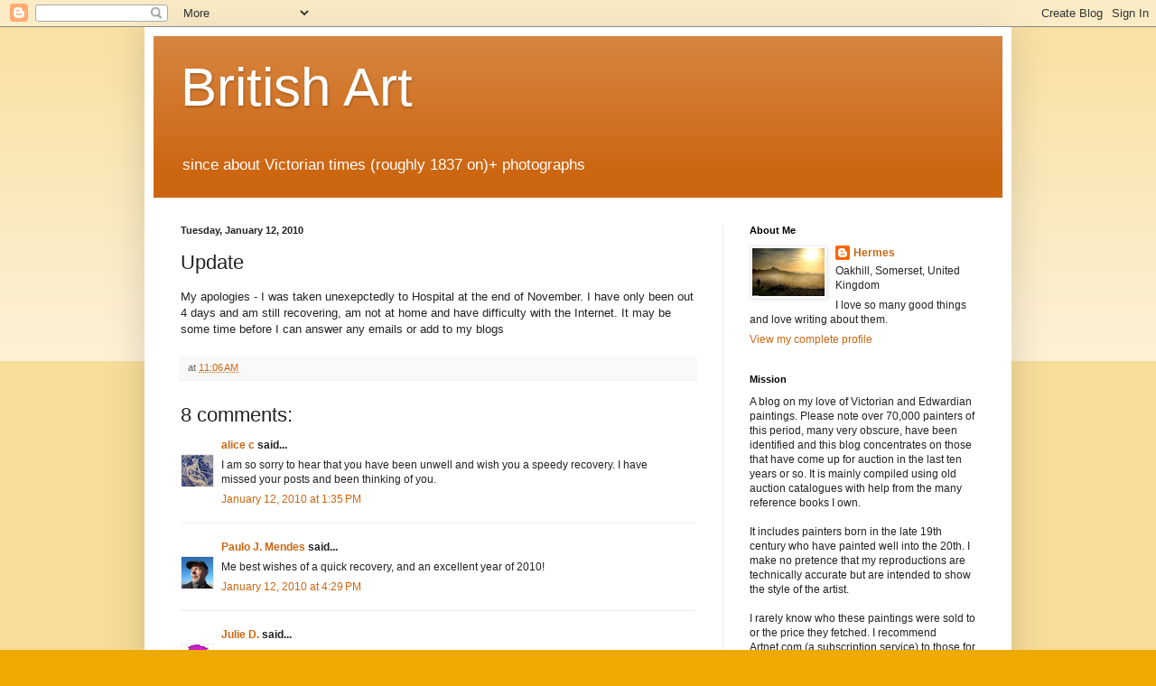

--- FILE ---
content_type: text/html; charset=UTF-8
request_url: https://goldenagepaintings.blogspot.com/2010/01/update.html?showComment=1263303337413
body_size: 18439
content:
<!DOCTYPE html>
<html class='v2' dir='ltr' lang='en'>
<head>
<link href='https://www.blogger.com/static/v1/widgets/335934321-css_bundle_v2.css' rel='stylesheet' type='text/css'/>
<meta content='width=1100' name='viewport'/>
<meta content='text/html; charset=UTF-8' http-equiv='Content-Type'/>
<meta content='blogger' name='generator'/>
<link href='https://goldenagepaintings.blogspot.com/favicon.ico' rel='icon' type='image/x-icon'/>
<link href='http://goldenagepaintings.blogspot.com/2010/01/update.html' rel='canonical'/>
<link rel="alternate" type="application/atom+xml" title="British Art - Atom" href="https://goldenagepaintings.blogspot.com/feeds/posts/default" />
<link rel="alternate" type="application/rss+xml" title="British Art - RSS" href="https://goldenagepaintings.blogspot.com/feeds/posts/default?alt=rss" />
<link rel="service.post" type="application/atom+xml" title="British Art - Atom" href="https://www.blogger.com/feeds/6716892415828794074/posts/default" />

<link rel="alternate" type="application/atom+xml" title="British Art - Atom" href="https://goldenagepaintings.blogspot.com/feeds/5961653636810031199/comments/default" />
<!--Can't find substitution for tag [blog.ieCssRetrofitLinks]-->
<meta content='http://goldenagepaintings.blogspot.com/2010/01/update.html' property='og:url'/>
<meta content='Update' property='og:title'/>
<meta content='English paintings, English art' property='og:description'/>
<title>British Art: Update</title>
<style id='page-skin-1' type='text/css'><!--
/*
-----------------------------------------------
Blogger Template Style
Name:     Simple
Designer: Blogger
URL:      www.blogger.com
----------------------------------------------- */
/* Content
----------------------------------------------- */
body {
font: normal normal 12px Arial, Tahoma, Helvetica, FreeSans, sans-serif;
color: #222222;
background: #eeaa00 none repeat scroll top left;
padding: 0 40px 40px 40px;
}
html body .region-inner {
min-width: 0;
max-width: 100%;
width: auto;
}
h2 {
font-size: 22px;
}
a:link {
text-decoration:none;
color: #cc6611;
}
a:visited {
text-decoration:none;
color: #888888;
}
a:hover {
text-decoration:underline;
color: #ff9900;
}
.body-fauxcolumn-outer .fauxcolumn-inner {
background: transparent url(https://resources.blogblog.com/blogblog/data/1kt/simple/body_gradient_tile_light.png) repeat scroll top left;
_background-image: none;
}
.body-fauxcolumn-outer .cap-top {
position: absolute;
z-index: 1;
height: 400px;
width: 100%;
}
.body-fauxcolumn-outer .cap-top .cap-left {
width: 100%;
background: transparent url(https://resources.blogblog.com/blogblog/data/1kt/simple/gradients_light.png) repeat-x scroll top left;
_background-image: none;
}
.content-outer {
-moz-box-shadow: 0 0 40px rgba(0, 0, 0, .15);
-webkit-box-shadow: 0 0 5px rgba(0, 0, 0, .15);
-goog-ms-box-shadow: 0 0 10px #333333;
box-shadow: 0 0 40px rgba(0, 0, 0, .15);
margin-bottom: 1px;
}
.content-inner {
padding: 10px 10px;
}
.content-inner {
background-color: #ffffff;
}
/* Header
----------------------------------------------- */
.header-outer {
background: #cc6611 url(//www.blogblog.com/1kt/simple/gradients_light.png) repeat-x scroll 0 -400px;
_background-image: none;
}
.Header h1 {
font: normal normal 60px Arial, Tahoma, Helvetica, FreeSans, sans-serif;
color: #ffffff;
text-shadow: 1px 2px 3px rgba(0, 0, 0, .2);
}
.Header h1 a {
color: #ffffff;
}
.Header .description {
font-size: 140%;
color: #ffffff;
}
.header-inner .Header .titlewrapper {
padding: 22px 30px;
}
.header-inner .Header .descriptionwrapper {
padding: 0 30px;
}
/* Tabs
----------------------------------------------- */
.tabs-inner .section:first-child {
border-top: 0 solid #eeeeee;
}
.tabs-inner .section:first-child ul {
margin-top: -0;
border-top: 0 solid #eeeeee;
border-left: 0 solid #eeeeee;
border-right: 0 solid #eeeeee;
}
.tabs-inner .widget ul {
background: #f5f5f5 url(https://resources.blogblog.com/blogblog/data/1kt/simple/gradients_light.png) repeat-x scroll 0 -800px;
_background-image: none;
border-bottom: 1px solid #eeeeee;
margin-top: 0;
margin-left: -30px;
margin-right: -30px;
}
.tabs-inner .widget li a {
display: inline-block;
padding: .6em 1em;
font: normal normal 14px Arial, Tahoma, Helvetica, FreeSans, sans-serif;
color: #999999;
border-left: 1px solid #ffffff;
border-right: 1px solid #eeeeee;
}
.tabs-inner .widget li:first-child a {
border-left: none;
}
.tabs-inner .widget li.selected a, .tabs-inner .widget li a:hover {
color: #000000;
background-color: #eeeeee;
text-decoration: none;
}
/* Columns
----------------------------------------------- */
.main-outer {
border-top: 0 solid #eeeeee;
}
.fauxcolumn-left-outer .fauxcolumn-inner {
border-right: 1px solid #eeeeee;
}
.fauxcolumn-right-outer .fauxcolumn-inner {
border-left: 1px solid #eeeeee;
}
/* Headings
----------------------------------------------- */
div.widget > h2,
div.widget h2.title {
margin: 0 0 1em 0;
font: normal bold 11px Arial, Tahoma, Helvetica, FreeSans, sans-serif;
color: #000000;
}
/* Widgets
----------------------------------------------- */
.widget .zippy {
color: #999999;
text-shadow: 2px 2px 1px rgba(0, 0, 0, .1);
}
.widget .popular-posts ul {
list-style: none;
}
/* Posts
----------------------------------------------- */
h2.date-header {
font: normal bold 11px Arial, Tahoma, Helvetica, FreeSans, sans-serif;
}
.date-header span {
background-color: transparent;
color: #222222;
padding: inherit;
letter-spacing: inherit;
margin: inherit;
}
.main-inner {
padding-top: 30px;
padding-bottom: 30px;
}
.main-inner .column-center-inner {
padding: 0 15px;
}
.main-inner .column-center-inner .section {
margin: 0 15px;
}
.post {
margin: 0 0 25px 0;
}
h3.post-title, .comments h4 {
font: normal normal 22px Arial, Tahoma, Helvetica, FreeSans, sans-serif;
margin: .75em 0 0;
}
.post-body {
font-size: 110%;
line-height: 1.4;
position: relative;
}
.post-body img, .post-body .tr-caption-container, .Profile img, .Image img,
.BlogList .item-thumbnail img {
padding: 2px;
background: #ffffff;
border: 1px solid #eeeeee;
-moz-box-shadow: 1px 1px 5px rgba(0, 0, 0, .1);
-webkit-box-shadow: 1px 1px 5px rgba(0, 0, 0, .1);
box-shadow: 1px 1px 5px rgba(0, 0, 0, .1);
}
.post-body img, .post-body .tr-caption-container {
padding: 5px;
}
.post-body .tr-caption-container {
color: #222222;
}
.post-body .tr-caption-container img {
padding: 0;
background: transparent;
border: none;
-moz-box-shadow: 0 0 0 rgba(0, 0, 0, .1);
-webkit-box-shadow: 0 0 0 rgba(0, 0, 0, .1);
box-shadow: 0 0 0 rgba(0, 0, 0, .1);
}
.post-header {
margin: 0 0 1.5em;
line-height: 1.6;
font-size: 90%;
}
.post-footer {
margin: 20px -2px 0;
padding: 5px 10px;
color: #666666;
background-color: #f9f9f9;
border-bottom: 1px solid #eeeeee;
line-height: 1.6;
font-size: 90%;
}
#comments .comment-author {
padding-top: 1.5em;
border-top: 1px solid #eeeeee;
background-position: 0 1.5em;
}
#comments .comment-author:first-child {
padding-top: 0;
border-top: none;
}
.avatar-image-container {
margin: .2em 0 0;
}
#comments .avatar-image-container img {
border: 1px solid #eeeeee;
}
/* Comments
----------------------------------------------- */
.comments .comments-content .icon.blog-author {
background-repeat: no-repeat;
background-image: url([data-uri]);
}
.comments .comments-content .loadmore a {
border-top: 1px solid #999999;
border-bottom: 1px solid #999999;
}
.comments .comment-thread.inline-thread {
background-color: #f9f9f9;
}
.comments .continue {
border-top: 2px solid #999999;
}
/* Accents
---------------------------------------------- */
.section-columns td.columns-cell {
border-left: 1px solid #eeeeee;
}
.blog-pager {
background: transparent none no-repeat scroll top center;
}
.blog-pager-older-link, .home-link,
.blog-pager-newer-link {
background-color: #ffffff;
padding: 5px;
}
.footer-outer {
border-top: 0 dashed #bbbbbb;
}
/* Mobile
----------------------------------------------- */
body.mobile  {
background-size: auto;
}
.mobile .body-fauxcolumn-outer {
background: transparent none repeat scroll top left;
}
.mobile .body-fauxcolumn-outer .cap-top {
background-size: 100% auto;
}
.mobile .content-outer {
-webkit-box-shadow: 0 0 3px rgba(0, 0, 0, .15);
box-shadow: 0 0 3px rgba(0, 0, 0, .15);
}
.mobile .tabs-inner .widget ul {
margin-left: 0;
margin-right: 0;
}
.mobile .post {
margin: 0;
}
.mobile .main-inner .column-center-inner .section {
margin: 0;
}
.mobile .date-header span {
padding: 0.1em 10px;
margin: 0 -10px;
}
.mobile h3.post-title {
margin: 0;
}
.mobile .blog-pager {
background: transparent none no-repeat scroll top center;
}
.mobile .footer-outer {
border-top: none;
}
.mobile .main-inner, .mobile .footer-inner {
background-color: #ffffff;
}
.mobile-index-contents {
color: #222222;
}
.mobile-link-button {
background-color: #cc6611;
}
.mobile-link-button a:link, .mobile-link-button a:visited {
color: #ffffff;
}
.mobile .tabs-inner .section:first-child {
border-top: none;
}
.mobile .tabs-inner .PageList .widget-content {
background-color: #eeeeee;
color: #000000;
border-top: 1px solid #eeeeee;
border-bottom: 1px solid #eeeeee;
}
.mobile .tabs-inner .PageList .widget-content .pagelist-arrow {
border-left: 1px solid #eeeeee;
}

--></style>
<style id='template-skin-1' type='text/css'><!--
body {
min-width: 960px;
}
.content-outer, .content-fauxcolumn-outer, .region-inner {
min-width: 960px;
max-width: 960px;
_width: 960px;
}
.main-inner .columns {
padding-left: 0;
padding-right: 310px;
}
.main-inner .fauxcolumn-center-outer {
left: 0;
right: 310px;
/* IE6 does not respect left and right together */
_width: expression(this.parentNode.offsetWidth -
parseInt("0") -
parseInt("310px") + 'px');
}
.main-inner .fauxcolumn-left-outer {
width: 0;
}
.main-inner .fauxcolumn-right-outer {
width: 310px;
}
.main-inner .column-left-outer {
width: 0;
right: 100%;
margin-left: -0;
}
.main-inner .column-right-outer {
width: 310px;
margin-right: -310px;
}
#layout {
min-width: 0;
}
#layout .content-outer {
min-width: 0;
width: 800px;
}
#layout .region-inner {
min-width: 0;
width: auto;
}
body#layout div.add_widget {
padding: 8px;
}
body#layout div.add_widget a {
margin-left: 32px;
}
--></style>
<link href='https://www.blogger.com/dyn-css/authorization.css?targetBlogID=6716892415828794074&amp;zx=e3de33fe-10ef-47a6-8d62-fcefda74df22' media='none' onload='if(media!=&#39;all&#39;)media=&#39;all&#39;' rel='stylesheet'/><noscript><link href='https://www.blogger.com/dyn-css/authorization.css?targetBlogID=6716892415828794074&amp;zx=e3de33fe-10ef-47a6-8d62-fcefda74df22' rel='stylesheet'/></noscript>
<meta name='google-adsense-platform-account' content='ca-host-pub-1556223355139109'/>
<meta name='google-adsense-platform-domain' content='blogspot.com'/>

<!-- data-ad-client=ca-pub-2406020431972958 -->

</head>
<body class='loading variant-bold'>
<div class='navbar section' id='navbar' name='Navbar'><div class='widget Navbar' data-version='1' id='Navbar1'><script type="text/javascript">
    function setAttributeOnload(object, attribute, val) {
      if(window.addEventListener) {
        window.addEventListener('load',
          function(){ object[attribute] = val; }, false);
      } else {
        window.attachEvent('onload', function(){ object[attribute] = val; });
      }
    }
  </script>
<div id="navbar-iframe-container"></div>
<script type="text/javascript" src="https://apis.google.com/js/platform.js"></script>
<script type="text/javascript">
      gapi.load("gapi.iframes:gapi.iframes.style.bubble", function() {
        if (gapi.iframes && gapi.iframes.getContext) {
          gapi.iframes.getContext().openChild({
              url: 'https://www.blogger.com/navbar/6716892415828794074?po\x3d5961653636810031199\x26origin\x3dhttps://goldenagepaintings.blogspot.com',
              where: document.getElementById("navbar-iframe-container"),
              id: "navbar-iframe"
          });
        }
      });
    </script><script type="text/javascript">
(function() {
var script = document.createElement('script');
script.type = 'text/javascript';
script.src = '//pagead2.googlesyndication.com/pagead/js/google_top_exp.js';
var head = document.getElementsByTagName('head')[0];
if (head) {
head.appendChild(script);
}})();
</script>
</div></div>
<div class='body-fauxcolumns'>
<div class='fauxcolumn-outer body-fauxcolumn-outer'>
<div class='cap-top'>
<div class='cap-left'></div>
<div class='cap-right'></div>
</div>
<div class='fauxborder-left'>
<div class='fauxborder-right'></div>
<div class='fauxcolumn-inner'>
</div>
</div>
<div class='cap-bottom'>
<div class='cap-left'></div>
<div class='cap-right'></div>
</div>
</div>
</div>
<div class='content'>
<div class='content-fauxcolumns'>
<div class='fauxcolumn-outer content-fauxcolumn-outer'>
<div class='cap-top'>
<div class='cap-left'></div>
<div class='cap-right'></div>
</div>
<div class='fauxborder-left'>
<div class='fauxborder-right'></div>
<div class='fauxcolumn-inner'>
</div>
</div>
<div class='cap-bottom'>
<div class='cap-left'></div>
<div class='cap-right'></div>
</div>
</div>
</div>
<div class='content-outer'>
<div class='content-cap-top cap-top'>
<div class='cap-left'></div>
<div class='cap-right'></div>
</div>
<div class='fauxborder-left content-fauxborder-left'>
<div class='fauxborder-right content-fauxborder-right'></div>
<div class='content-inner'>
<header>
<div class='header-outer'>
<div class='header-cap-top cap-top'>
<div class='cap-left'></div>
<div class='cap-right'></div>
</div>
<div class='fauxborder-left header-fauxborder-left'>
<div class='fauxborder-right header-fauxborder-right'></div>
<div class='region-inner header-inner'>
<div class='header section' id='header' name='Header'><div class='widget Header' data-version='1' id='Header1'>
<div id='header-inner'>
<div class='titlewrapper'>
<h1 class='title'>
<a href='https://goldenagepaintings.blogspot.com/'>
British Art
</a>
</h1>
</div>
<div class='descriptionwrapper'>
<p class='description'><span>since about Victorian times (roughly 1837 on)+ photographs </span></p>
</div>
</div>
</div></div>
</div>
</div>
<div class='header-cap-bottom cap-bottom'>
<div class='cap-left'></div>
<div class='cap-right'></div>
</div>
</div>
</header>
<div class='tabs-outer'>
<div class='tabs-cap-top cap-top'>
<div class='cap-left'></div>
<div class='cap-right'></div>
</div>
<div class='fauxborder-left tabs-fauxborder-left'>
<div class='fauxborder-right tabs-fauxborder-right'></div>
<div class='region-inner tabs-inner'>
<div class='tabs no-items section' id='crosscol' name='Cross-Column'></div>
<div class='tabs no-items section' id='crosscol-overflow' name='Cross-Column 2'></div>
</div>
</div>
<div class='tabs-cap-bottom cap-bottom'>
<div class='cap-left'></div>
<div class='cap-right'></div>
</div>
</div>
<div class='main-outer'>
<div class='main-cap-top cap-top'>
<div class='cap-left'></div>
<div class='cap-right'></div>
</div>
<div class='fauxborder-left main-fauxborder-left'>
<div class='fauxborder-right main-fauxborder-right'></div>
<div class='region-inner main-inner'>
<div class='columns fauxcolumns'>
<div class='fauxcolumn-outer fauxcolumn-center-outer'>
<div class='cap-top'>
<div class='cap-left'></div>
<div class='cap-right'></div>
</div>
<div class='fauxborder-left'>
<div class='fauxborder-right'></div>
<div class='fauxcolumn-inner'>
</div>
</div>
<div class='cap-bottom'>
<div class='cap-left'></div>
<div class='cap-right'></div>
</div>
</div>
<div class='fauxcolumn-outer fauxcolumn-left-outer'>
<div class='cap-top'>
<div class='cap-left'></div>
<div class='cap-right'></div>
</div>
<div class='fauxborder-left'>
<div class='fauxborder-right'></div>
<div class='fauxcolumn-inner'>
</div>
</div>
<div class='cap-bottom'>
<div class='cap-left'></div>
<div class='cap-right'></div>
</div>
</div>
<div class='fauxcolumn-outer fauxcolumn-right-outer'>
<div class='cap-top'>
<div class='cap-left'></div>
<div class='cap-right'></div>
</div>
<div class='fauxborder-left'>
<div class='fauxborder-right'></div>
<div class='fauxcolumn-inner'>
</div>
</div>
<div class='cap-bottom'>
<div class='cap-left'></div>
<div class='cap-right'></div>
</div>
</div>
<!-- corrects IE6 width calculation -->
<div class='columns-inner'>
<div class='column-center-outer'>
<div class='column-center-inner'>
<div class='main section' id='main' name='Main'><div class='widget Blog' data-version='1' id='Blog1'>
<div class='blog-posts hfeed'>

          <div class="date-outer">
        
<h2 class='date-header'><span>Tuesday, January 12, 2010</span></h2>

          <div class="date-posts">
        
<div class='post-outer'>
<div class='post hentry uncustomized-post-template' itemprop='blogPost' itemscope='itemscope' itemtype='http://schema.org/BlogPosting'>
<meta content='6716892415828794074' itemprop='blogId'/>
<meta content='5961653636810031199' itemprop='postId'/>
<a name='5961653636810031199'></a>
<h3 class='post-title entry-title' itemprop='name'>
Update
</h3>
<div class='post-header'>
<div class='post-header-line-1'></div>
</div>
<div class='post-body entry-content' id='post-body-5961653636810031199' itemprop='description articleBody'>
My apologies - I was taken unexepctedly to Hospital at the end of November. I have only been out 4 days and am still recovering, am not at home and have difficulty with the Internet. It may be some time before I can answer any emails or add to my blogs
<div style='clear: both;'></div>
</div>
<div class='post-footer'>
<div class='post-footer-line post-footer-line-1'>
<span class='post-author vcard'>
</span>
<span class='post-timestamp'>
at
<meta content='http://goldenagepaintings.blogspot.com/2010/01/update.html' itemprop='url'/>
<a class='timestamp-link' href='https://goldenagepaintings.blogspot.com/2010/01/update.html' rel='bookmark' title='permanent link'><abbr class='published' itemprop='datePublished' title='2010-01-12T11:06:00Z'>11:06&#8239;AM</abbr></a>
</span>
<span class='post-comment-link'>
</span>
<span class='post-icons'>
<span class='item-control blog-admin pid-976403085'>
<a href='https://www.blogger.com/post-edit.g?blogID=6716892415828794074&postID=5961653636810031199&from=pencil' title='Edit Post'>
<img alt='' class='icon-action' height='18' src='https://resources.blogblog.com/img/icon18_edit_allbkg.gif' width='18'/>
</a>
</span>
</span>
<div class='post-share-buttons goog-inline-block'>
</div>
</div>
<div class='post-footer-line post-footer-line-2'>
<span class='post-labels'>
</span>
</div>
<div class='post-footer-line post-footer-line-3'>
<span class='post-location'>
</span>
</div>
</div>
</div>
<div class='comments' id='comments'>
<a name='comments'></a>
<h4>8 comments:</h4>
<div id='Blog1_comments-block-wrapper'>
<dl class='avatar-comment-indent' id='comments-block'>
<dt class='comment-author ' id='c2400140345403038229'>
<a name='c2400140345403038229'></a>
<div class="avatar-image-container vcard"><span dir="ltr"><a href="https://www.blogger.com/profile/16969805206040091585" target="" rel="nofollow" onclick="" class="avatar-hovercard" id="av-2400140345403038229-16969805206040091585"><img src="https://resources.blogblog.com/img/blank.gif" width="35" height="35" class="delayLoad" style="display: none;" longdesc="//blogger.googleusercontent.com/img/b/R29vZ2xl/AVvXsEg6GIrlyoMWT0Jk356pZD8tMifpENoscD8IgWxSktpkjnyaJDdj5F5SzKcvXX5IbmEm91kKxTH2fewNFZg-x97kSEJjOxKM1E-FarPCL0t8a37m7l1uKCQ1MMYkcYDVHvY/s45-c/IMG_0325.JPG" alt="" title="alice c">

<noscript><img src="//blogger.googleusercontent.com/img/b/R29vZ2xl/AVvXsEg6GIrlyoMWT0Jk356pZD8tMifpENoscD8IgWxSktpkjnyaJDdj5F5SzKcvXX5IbmEm91kKxTH2fewNFZg-x97kSEJjOxKM1E-FarPCL0t8a37m7l1uKCQ1MMYkcYDVHvY/s45-c/IMG_0325.JPG" width="35" height="35" class="photo" alt=""></noscript></a></span></div>
<a href='https://www.blogger.com/profile/16969805206040091585' rel='nofollow'>alice c</a>
said...
</dt>
<dd class='comment-body' id='Blog1_cmt-2400140345403038229'>
<p>
I am so sorry to hear that you have been unwell and wish you a speedy recovery. I have missed your posts and been thinking of you.
</p>
</dd>
<dd class='comment-footer'>
<span class='comment-timestamp'>
<a href='https://goldenagepaintings.blogspot.com/2010/01/update.html?showComment=1263303337413#c2400140345403038229' title='comment permalink'>
January 12, 2010 at 1:35&#8239;PM
</a>
<span class='item-control blog-admin pid-761644358'>
<a class='comment-delete' href='https://www.blogger.com/comment/delete/6716892415828794074/2400140345403038229' title='Delete Comment'>
<img src='https://resources.blogblog.com/img/icon_delete13.gif'/>
</a>
</span>
</span>
</dd>
<dt class='comment-author ' id='c7131025276306456631'>
<a name='c7131025276306456631'></a>
<div class="avatar-image-container vcard"><span dir="ltr"><a href="https://www.blogger.com/profile/05938037713160580895" target="" rel="nofollow" onclick="" class="avatar-hovercard" id="av-7131025276306456631-05938037713160580895"><img src="https://resources.blogblog.com/img/blank.gif" width="35" height="35" class="delayLoad" style="display: none;" longdesc="//blogger.googleusercontent.com/img/b/R29vZ2xl/AVvXsEgiO42nt9i93CSmAKCJd2q67sJ-NWAOcMo7lNDwRpn4-ZuE67ybWpyZnggermzQFerjxRSALAHrOxDOMLvYLd4ILBZ4-_grnWKMI7H5Y41ypDKj7NQn73PWm98Cb5vd66s/s45-c/IMG_20190103_142044A.jpg" alt="" title="Paulo J. Mendes">

<noscript><img src="//blogger.googleusercontent.com/img/b/R29vZ2xl/AVvXsEgiO42nt9i93CSmAKCJd2q67sJ-NWAOcMo7lNDwRpn4-ZuE67ybWpyZnggermzQFerjxRSALAHrOxDOMLvYLd4ILBZ4-_grnWKMI7H5Y41ypDKj7NQn73PWm98Cb5vd66s/s45-c/IMG_20190103_142044A.jpg" width="35" height="35" class="photo" alt=""></noscript></a></span></div>
<a href='https://www.blogger.com/profile/05938037713160580895' rel='nofollow'>Paulo J. Mendes</a>
said...
</dt>
<dd class='comment-body' id='Blog1_cmt-7131025276306456631'>
<p>
Me best wishes of a quick recovery, and an excellent year of 2010!
</p>
</dd>
<dd class='comment-footer'>
<span class='comment-timestamp'>
<a href='https://goldenagepaintings.blogspot.com/2010/01/update.html?showComment=1263313755118#c7131025276306456631' title='comment permalink'>
January 12, 2010 at 4:29&#8239;PM
</a>
<span class='item-control blog-admin pid-956131452'>
<a class='comment-delete' href='https://www.blogger.com/comment/delete/6716892415828794074/7131025276306456631' title='Delete Comment'>
<img src='https://resources.blogblog.com/img/icon_delete13.gif'/>
</a>
</span>
</span>
</dd>
<dt class='comment-author ' id='c8065845630754676758'>
<a name='c8065845630754676758'></a>
<div class="avatar-image-container vcard"><span dir="ltr"><a href="https://www.blogger.com/profile/08384291674560438678" target="" rel="nofollow" onclick="" class="avatar-hovercard" id="av-8065845630754676758-08384291674560438678"><img src="https://resources.blogblog.com/img/blank.gif" width="35" height="35" class="delayLoad" style="display: none;" longdesc="//3.bp.blogspot.com/_Cq2Z1j3ugQs/Sax5Zp7OZ2I/AAAAAAAAEKA/ZOz17LUjtIY/S45-s35/2111312752_6fb084e3a3_o.jpg" alt="" title="Julie D.">

<noscript><img src="//3.bp.blogspot.com/_Cq2Z1j3ugQs/Sax5Zp7OZ2I/AAAAAAAAEKA/ZOz17LUjtIY/S45-s35/2111312752_6fb084e3a3_o.jpg" width="35" height="35" class="photo" alt=""></noscript></a></span></div>
<a href='https://www.blogger.com/profile/08384291674560438678' rel='nofollow'>Julie D.</a>
said...
</dt>
<dd class='comment-body' id='Blog1_cmt-8065845630754676758'>
<p>
Like Alice, I also have been missing your posts. I was hoping that nothing drastic was wrong and am sorry to hear of your illness. I hope that you get well soon!
</p>
</dd>
<dd class='comment-footer'>
<span class='comment-timestamp'>
<a href='https://goldenagepaintings.blogspot.com/2010/01/update.html?showComment=1263339624966#c8065845630754676758' title='comment permalink'>
January 12, 2010 at 11:40&#8239;PM
</a>
<span class='item-control blog-admin pid-1338627615'>
<a class='comment-delete' href='https://www.blogger.com/comment/delete/6716892415828794074/8065845630754676758' title='Delete Comment'>
<img src='https://resources.blogblog.com/img/icon_delete13.gif'/>
</a>
</span>
</span>
</dd>
<dt class='comment-author ' id='c3819049029833507703'>
<a name='c3819049029833507703'></a>
<div class="avatar-image-container avatar-stock"><span dir="ltr"><a href="https://www.blogger.com/profile/07514059217994184072" target="" rel="nofollow" onclick="" class="avatar-hovercard" id="av-3819049029833507703-07514059217994184072"><img src="//www.blogger.com/img/blogger_logo_round_35.png" width="35" height="35" alt="" title="Aleks">

</a></span></div>
<a href='https://www.blogger.com/profile/07514059217994184072' rel='nofollow'>Aleks</a>
said...
</dt>
<dd class='comment-body' id='Blog1_cmt-3819049029833507703'>
<p>
All the best and loads of good love and peace for you,greetings,you take your time,<br />Aleksandra
</p>
</dd>
<dd class='comment-footer'>
<span class='comment-timestamp'>
<a href='https://goldenagepaintings.blogspot.com/2010/01/update.html?showComment=1263346746245#c3819049029833507703' title='comment permalink'>
January 13, 2010 at 1:39&#8239;AM
</a>
<span class='item-control blog-admin pid-1301279605'>
<a class='comment-delete' href='https://www.blogger.com/comment/delete/6716892415828794074/3819049029833507703' title='Delete Comment'>
<img src='https://resources.blogblog.com/img/icon_delete13.gif'/>
</a>
</span>
</span>
</dd>
<dt class='comment-author ' id='c3813435717397405336'>
<a name='c3813435717397405336'></a>
<div class="avatar-image-container avatar-stock"><span dir="ltr"><a href="https://www.blogger.com/profile/07811206752558651579" target="" rel="nofollow" onclick="" class="avatar-hovercard" id="av-3813435717397405336-07811206752558651579"><img src="//www.blogger.com/img/blogger_logo_round_35.png" width="35" height="35" alt="" title="Unknown">

</a></span></div>
<a href='https://www.blogger.com/profile/07811206752558651579' rel='nofollow'>Unknown</a>
said...
</dt>
<dd class='comment-body' id='Blog1_cmt-3813435717397405336'>
<p>
Get well soon *hugs*
</p>
</dd>
<dd class='comment-footer'>
<span class='comment-timestamp'>
<a href='https://goldenagepaintings.blogspot.com/2010/01/update.html?showComment=1263407423257#c3813435717397405336' title='comment permalink'>
January 13, 2010 at 6:30&#8239;PM
</a>
<span class='item-control blog-admin pid-1136085215'>
<a class='comment-delete' href='https://www.blogger.com/comment/delete/6716892415828794074/3813435717397405336' title='Delete Comment'>
<img src='https://resources.blogblog.com/img/icon_delete13.gif'/>
</a>
</span>
</span>
</dd>
<dt class='comment-author ' id='c3602297192625314267'>
<a name='c3602297192625314267'></a>
<div class="avatar-image-container vcard"><span dir="ltr"><a href="https://www.blogger.com/profile/14132104804524716898" target="" rel="nofollow" onclick="" class="avatar-hovercard" id="av-3602297192625314267-14132104804524716898"><img src="https://resources.blogblog.com/img/blank.gif" width="35" height="35" class="delayLoad" style="display: none;" longdesc="//blogger.googleusercontent.com/img/b/R29vZ2xl/AVvXsEj8siPTfM9KUFDi9NreNym8OCXTypGyF3c6OlQvmPyOEJUOkl09tstlG34qxHNT5B5y35vOWvSZVkWhePwEoCa0hfG4cXKYUkvpBpG5daACq0A4JKP85YYKfuFt0dlWHA/s45-c/P3040015.jpg" alt="" title="steven">

<noscript><img src="//blogger.googleusercontent.com/img/b/R29vZ2xl/AVvXsEj8siPTfM9KUFDi9NreNym8OCXTypGyF3c6OlQvmPyOEJUOkl09tstlG34qxHNT5B5y35vOWvSZVkWhePwEoCa0hfG4cXKYUkvpBpG5daACq0A4JKP85YYKfuFt0dlWHA/s45-c/P3040015.jpg" width="35" height="35" class="photo" alt=""></noscript></a></span></div>
<a href='https://www.blogger.com/profile/14132104804524716898' rel='nofollow'>steven</a>
said...
</dt>
<dd class='comment-body' id='Blog1_cmt-3602297192625314267'>
<p>
your blog is an absolute blessing - i wish you well and a speedy recovery to wholeness!!!
</p>
</dd>
<dd class='comment-footer'>
<span class='comment-timestamp'>
<a href='https://goldenagepaintings.blogspot.com/2010/01/update.html?showComment=1263654582064#c3602297192625314267' title='comment permalink'>
January 16, 2010 at 3:09&#8239;PM
</a>
<span class='item-control blog-admin pid-1205639826'>
<a class='comment-delete' href='https://www.blogger.com/comment/delete/6716892415828794074/3602297192625314267' title='Delete Comment'>
<img src='https://resources.blogblog.com/img/icon_delete13.gif'/>
</a>
</span>
</span>
</dd>
<dt class='comment-author ' id='c7951540768307677346'>
<a name='c7951540768307677346'></a>
<div class="avatar-image-container avatar-stock"><span dir="ltr"><img src="//resources.blogblog.com/img/blank.gif" width="35" height="35" alt="" title="passing by">

</span></div>
passing by
said...
</dt>
<dd class='comment-body' id='Blog1_cmt-7951540768307677346'>
<p>
Hope the best to you, let internet alone ;)
</p>
</dd>
<dd class='comment-footer'>
<span class='comment-timestamp'>
<a href='https://goldenagepaintings.blogspot.com/2010/01/update.html?showComment=1263809540676#c7951540768307677346' title='comment permalink'>
January 18, 2010 at 10:12&#8239;AM
</a>
<span class='item-control blog-admin pid-1902739165'>
<a class='comment-delete' href='https://www.blogger.com/comment/delete/6716892415828794074/7951540768307677346' title='Delete Comment'>
<img src='https://resources.blogblog.com/img/icon_delete13.gif'/>
</a>
</span>
</span>
</dd>
<dt class='comment-author ' id='c7158555172737924459'>
<a name='c7158555172737924459'></a>
<div class="avatar-image-container avatar-stock"><span dir="ltr"><a href="https://www.blogger.com/profile/13427674676391015520" target="" rel="nofollow" onclick="" class="avatar-hovercard" id="av-7158555172737924459-13427674676391015520"><img src="//www.blogger.com/img/blogger_logo_round_35.png" width="35" height="35" alt="" title="Adam Jon">

</a></span></div>
<a href='https://www.blogger.com/profile/13427674676391015520' rel='nofollow'>Adam Jon</a>
said...
</dt>
<dd class='comment-body' id='Blog1_cmt-7158555172737924459'>
<p>
Norton setup provide you overall security for your device whether you are working on windows PC, Linux or MacOS.<br />It protect you from suspecious and existing viruses and spyware from device to web. <br />It also alert you from any possible threats before exploring any websites or app.<br /><br /><br /><a href="https://n-norton-norton.com/setup/" rel="nofollow">Norton.com/setup</a><br /><a href="http://new-norton.com/remove-norton-antivirus-from-windows-10/" rel="nofollow">www.Norton.com/setup</a><br /><a href="https://dellprintersupportservicenumber.blogspot.com/2019/10/how-do-i-know-if-norton-is-working.html" rel="nofollow">www.Norton.com/setup</a>
</p>
</dd>
<dd class='comment-footer'>
<span class='comment-timestamp'>
<a href='https://goldenagepaintings.blogspot.com/2010/01/update.html?showComment=1575437080600#c7158555172737924459' title='comment permalink'>
December 4, 2019 at 5:24&#8239;AM
</a>
<span class='item-control blog-admin pid-892090953'>
<a class='comment-delete' href='https://www.blogger.com/comment/delete/6716892415828794074/7158555172737924459' title='Delete Comment'>
<img src='https://resources.blogblog.com/img/icon_delete13.gif'/>
</a>
</span>
</span>
</dd>
</dl>
</div>
<p class='comment-footer'>
<a href='https://www.blogger.com/comment/fullpage/post/6716892415828794074/5961653636810031199' onclick='javascript:window.open(this.href, "bloggerPopup", "toolbar=0,location=0,statusbar=1,menubar=0,scrollbars=yes,width=640,height=500"); return false;'>Post a Comment</a>
</p>
</div>
</div>

        </div></div>
      
</div>
<div class='blog-pager' id='blog-pager'>
<span id='blog-pager-newer-link'>
<a class='blog-pager-newer-link' href='https://goldenagepaintings.blogspot.com/2010/01/wilfred-gabriel-de-glehn-valley-of.html' id='Blog1_blog-pager-newer-link' title='Newer Post'>Newer Post</a>
</span>
<span id='blog-pager-older-link'>
<a class='blog-pager-older-link' href='https://goldenagepaintings.blogspot.com/2009/11/robert-peel.html' id='Blog1_blog-pager-older-link' title='Older Post'>Older Post</a>
</span>
<a class='home-link' href='https://goldenagepaintings.blogspot.com/'>Home</a>
</div>
<div class='clear'></div>
<div class='post-feeds'>
<div class='feed-links'>
Subscribe to:
<a class='feed-link' href='https://goldenagepaintings.blogspot.com/feeds/5961653636810031199/comments/default' target='_blank' type='application/atom+xml'>Post Comments (Atom)</a>
</div>
</div>
</div></div>
</div>
</div>
<div class='column-left-outer'>
<div class='column-left-inner'>
<aside>
</aside>
</div>
</div>
<div class='column-right-outer'>
<div class='column-right-inner'>
<aside>
<div class='sidebar section' id='sidebar-right-1'><div class='widget Profile' data-version='1' id='Profile1'>
<h2>About Me</h2>
<div class='widget-content'>
<a href='https://www.blogger.com/profile/00968366076064269729'><img alt='My photo' class='profile-img' height='53' src='//blogger.googleusercontent.com/img/b/R29vZ2xl/AVvXsEiO1apZcGSYu-EXmmtYbhSZpM91stQrT9mWlDD7gcbzDocox_9if5Z4UQn8E95DCD-UaO4cxC7nv4zuu2TpvWpz1sMfi1uW95yJV_4uyVe0-JSNvi4dNGzs5LUytSI_oOA/s150/somersetautumn.jpg' width='80'/></a>
<dl class='profile-datablock'>
<dt class='profile-data'>
<a class='profile-name-link g-profile' href='https://www.blogger.com/profile/00968366076064269729' rel='author' style='background-image: url(//www.blogger.com/img/logo-16.png);'>
Hermes
</a>
</dt>
<dd class='profile-data'>Oakhill, Somerset, United Kingdom</dd>
<dd class='profile-textblock'>I love so many good things and love writing about them.</dd>
</dl>
<a class='profile-link' href='https://www.blogger.com/profile/00968366076064269729' rel='author'>View my complete profile</a>
<div class='clear'></div>
</div>
</div><div class='widget Text' data-version='1' id='Text1'>
<h2 class='title'>Mission</h2>
<div class='widget-content'>
A blog on my love of Victorian and Edwardian paintings. Please note over 70,000 painters of this period, many very obscure, have been identified and this blog concentrates on those that have come up for auction in the last ten years or so. It is mainly compiled using old auction catalogues with help from the many reference books I own.<br/><br/>It includes painters born in the late 19th century who have painted well into the 20th. I make no pretence that my reproductions are technically accurate but are intended to show the style of the artist.<br/><br/>I rarely know who these paintings were sold to or the price they fetched. I recommend Artnet.com (a subscription service) to those for whom this is important. I am not in the Art trade, just an interested amateur who loves the arts of this period.<br/>
</div>
<div class='clear'></div>
</div><div class='widget Image' data-version='1' id='Image1'>
<h2>Picture</h2>
<div class='widget-content'>
<img alt='Picture' height='180' id='Image1_img' src='https://blogger.googleusercontent.com/img/b/R29vZ2xl/AVvXsEhUmLBZquPYybfRyDwl_Ztv3Hw-fvziXdMuxvsLgtfq__BsUAsbUsi9NNB4iBpCmqKHjWR9_hqKfos-PgOLvL3eDJPR61bDuEvEMf1KpILdpwXxuXZNMY25Psxo2dyZwASfYMgM1x1_zxpy/s180/Lovesme_Perugini.jpg' width='102'/>
<br/>
<span class='caption'>Loves Me, Loves Me not</span>
</div>
<div class='clear'></div>
</div><div class='widget Stats' data-version='1' id='Stats1'>
<h2>Pageviews past week</h2>
<div class='widget-content'>
<div id='Stats1_content' style='display: none;'>
<span class='counter-wrapper graph-counter-wrapper' id='Stats1_totalCount'>
</span>
<div class='clear'></div>
</div>
</div>
</div><div class='widget PopularPosts' data-version='1' id='PopularPosts1'>
<h2>Popular Posts</h2>
<div class='widget-content popular-posts'>
<ul>
<li>
<div class='item-content'>
<div class='item-thumbnail'>
<a href='https://goldenagepaintings.blogspot.com/2010/03/china-through-lens-of-john-thomson.html' target='_blank'>
<img alt='' border='0' src='https://blogger.googleusercontent.com/img/b/R29vZ2xl/AVvXsEhikMIB4QQ_aRAKwctQamueHMAJMhapPRI4p5cHPIlwhW0x9w1LpVDopSLtjKAB07CDBYeLvL6jjmoJw-IH2bei0fMZxfuFmHqKk4sy-7D1xABEyN3Qux4Y-mdBW2p-2gszk7zTopREX2iz/w72-h72-p-k-no-nu/Manchubride19thc.jpg'/>
</a>
</div>
<div class='item-title'><a href='https://goldenagepaintings.blogspot.com/2010/03/china-through-lens-of-john-thomson.html'>China through the lens of John Thomson</a></div>
<div class='item-snippet'>http://www.telegraph.co.uk/travel/picturegalleries/7079331/China-through-the-lens-of-John-Thomson.html?image=1</div>
</div>
<div style='clear: both;'></div>
</li>
<li>
<div class='item-content'>
<div class='item-thumbnail'>
<a href='https://goldenagepaintings.blogspot.com/2010/03/henry-herbert-la-thangue-sussex.html' target='_blank'>
<img alt='' border='0' src='https://blogger.googleusercontent.com/img/b/R29vZ2xl/AVvXsEhQaxmBiauHLKQtT6KebtM6QWubrYoq2Hr-Q1LpjkKZFh8TBREvG5r6axLmzeqtT_bSGqT0m6-QWdirrU-iiHEIm5u1wx_6B6DWFnvWd7iHKk-cY5N21aSE_NXIkMePrv6IYwCtpWOmjwxv/w72-h72-p-k-no-nu/Surreyhayfield_LaThangue.jpg'/>
</a>
</div>
<div class='item-title'><a href='https://goldenagepaintings.blogspot.com/2010/03/henry-herbert-la-thangue-sussex.html'>Henry Herbert La Thangue - A Sussex hayfield at Graffham</a></div>
<div class='item-snippet'>1912 oil on canvas 26 3/4 x 30 3/4&quot; was for sale @ &#163;95,000 http://www.richard-green.com/DesktopDefault.aspx?tabid=19&amp;tabindex=18</div>
</div>
<div style='clear: both;'></div>
</li>
<li>
<div class='item-content'>
<div class='item-thumbnail'>
<a href='https://goldenagepaintings.blogspot.com/2010/04/john-rogers-herbert-sower.html' target='_blank'>
<img alt='' border='0' src='https://blogger.googleusercontent.com/img/b/R29vZ2xl/AVvXsEiZ11f3DPFl_rx1DG-XmiBqL_dJDnXQ2ms95ido6L6-K6PS42aiMMaXFfuzxn-nMmKvA3SNu4J9HpsvR-9TOxXhmwfGVSXBZhsvyZ7jl_5NbbyS3bcs4sgs7FklcZ8ReBPmvnr9KSUfp62Q/w72-h72-p-k-no-nu/Sower_Herbert.jpg'/>
</a>
</div>
<div class='item-title'><a href='https://goldenagepaintings.blogspot.com/2010/04/john-rogers-herbert-sower.html'>John Rogers Herbert - The Sower</a></div>
<div class='item-snippet'>signed and dated &#39;J.R.Herbert&#39; 1865-71 l.l. oil on paper 14 1/4 x 26 1/4&quot;</div>
</div>
<div style='clear: both;'></div>
</li>
<li>
<div class='item-content'>
<div class='item-thumbnail'>
<a href='https://goldenagepaintings.blogspot.com/2010/03/frank-dicksee-portrait-of-margaret.html' target='_blank'>
<img alt='' border='0' src='https://blogger.googleusercontent.com/img/b/R29vZ2xl/AVvXsEi2uSQlQiL9Z1Dn5LKbyWjui9_nchtfLdN_DMnsGcZbdM4c4suiNZXNL_eKOMbs_C97XNgtIa61FlgIJNeH5FafwRXBH-U79LZIuAHSwaffuDTs-hPYHYriHwaXeZboSp_aI23yo7L65stD/w72-h72-p-k-no-nu/Margaret_Dicksee.jpg'/>
</a>
</div>
<div class='item-title'><a href='https://goldenagepaintings.blogspot.com/2010/03/frank-dicksee-portrait-of-margaret.html'>Frank Dicksee - Portrait of Margaret, daughter of J.C. imThurn Esq.</a></div>
<div class='item-snippet'>signed and dated &#39;FRANK DICKSEE/1904&#39; (lower right) and with inscription &#39;Frank Dicksee Esq RA/3 Greville Place/St Johns Wood...</div>
</div>
<div style='clear: both;'></div>
</li>
<li>
<div class='item-content'>
<div class='item-thumbnail'>
<a href='https://goldenagepaintings.blogspot.com/2010/04/charles-burton-barber-my-first-partner.html' target='_blank'>
<img alt='' border='0' src='https://blogger.googleusercontent.com/img/b/R29vZ2xl/AVvXsEiK4lfAnrtSJ18Y1TCt_k9s3F7NVM6qENj5cLCkABb6SoobtqpdHTEQvvf2yMdsPCc4TpAChal47_V4kEv-Hj8hZs-Biv0jqdi8tmNp2bBb8nxZVTeyucDbi3TEM8rxJsyE4dZwGe0ygdKH/w72-h72-p-k-no-nu/FirstPartner_Barber.jpg'/>
</a>
</div>
<div class='item-title'><a href='https://goldenagepaintings.blogspot.com/2010/04/charles-burton-barber-my-first-partner.html'>Charles Burton Barber - My First Partner</a></div>
<div class='item-snippet'>signed &#39;C. Burton Barber&#39; l.l. oil on canvas 18 1/4 x 12.5&quot; the terrior was a family pet and a photograph is known, the girl is...</div>
</div>
<div style='clear: both;'></div>
</li>
<li>
<div class='item-content'>
<div class='item-thumbnail'>
<a href='https://goldenagepaintings.blogspot.com/2010/03/new-yorks-fenimore-museum-unveils.html' target='_blank'>
<img alt='' border='0' src='https://blogger.googleusercontent.com/img/b/R29vZ2xl/AVvXsEgvJsqp8becV_aW1P9iPgGMt2WUymgQDvLd4uLNmopmzt6MkMwwJLCyhiJqZGcUKeUOL1ACvBLEAAXxszB-HJCv9VBfqXXV7P2NJIYKLp3yVhpBvcnrQ5el2k-I1LiYiGmlY_yAx3z6b80l/w72-h72-p-k-no-nu/LadyEden_Sargent.jpg'/>
</a>
</div>
<div class='item-title'><a href='https://goldenagepaintings.blogspot.com/2010/03/new-yorks-fenimore-museum-unveils.html'>New York's Fenimore Museum Unveils Sargent's Women</a></div>
<div class='item-snippet'>[Lady Eden] http://www.artdaily.org/index.asp?int_sec=2&amp;int_new=37077</div>
</div>
<div style='clear: both;'></div>
</li>
<li>
<div class='item-content'>
<div class='item-thumbnail'>
<a href='https://goldenagepaintings.blogspot.com/2010/03/edgar-hunt-feeding-time-in-farmyard.html' target='_blank'>
<img alt='' border='0' src='https://blogger.googleusercontent.com/img/b/R29vZ2xl/AVvXsEjN__Icl9eb1DrBTXQsk6uDM5fuRGt13q4FFtwMAUE3pkTmiBCJ_UGg8gyC9gAcnR27KY5LCh9eSgOyQyuJl8QqtfmNmpyOSlQwMPblDTdivTbUl2N7EYOz9OHUe6vxM6cP5lh71JAIEN1K/w72-h72-p-k-no-nu/FeedingTime_EdHunt.jpg'/>
</a>
</div>
<div class='item-title'><a href='https://goldenagepaintings.blogspot.com/2010/03/edgar-hunt-feeding-time-in-farmyard.html'>Edgar Hunt - Feeding Time in the Farmyard</a></div>
<div class='item-snippet'>signed and dated l.l.: E Hunt 1917 oil on canvas 20 by 30in. Hammer Price with Buyer&#39;s Premium:  48,000 GBP</div>
</div>
<div style='clear: both;'></div>
</li>
<li>
<div class='item-content'>
<div class='item-thumbnail'>
<a href='https://goldenagepaintings.blogspot.com/2010/03/george-spencer-watson-four-loves-i.html' target='_blank'>
<img alt='' border='0' src='https://blogger.googleusercontent.com/img/b/R29vZ2xl/AVvXsEhQiueL-P7Buh0y4-cMD62JtbynoScyoir2goz7Biy9RW4ewW_uEWZNZB-tEhisMRSCkR_xezgT6oB-tTzWAKVPR5xUd53fhcsKNe2VGddmLNO3gCrxrpL33iHCQZ2iM_zh4WK4q3dk2ibx/w72-h72-p-k-no-nu/FourLoves_Watson.jpg'/>
</a>
</div>
<div class='item-title'><a href='https://goldenagepaintings.blogspot.com/2010/03/george-spencer-watson-four-loves-i.html'>George Spencer Watson - 'Four Loves I found, a Woman, a Child, a Horse and a Hound'</a></div>
<div class='item-snippet'>signed and dated &#39;G. Spencer Watson/1922&#39; (lower left) and inscribed &#39;G. Spencer Watson/20 Holland Park Rd/W14&#39; (on the reve...</div>
</div>
<div style='clear: both;'></div>
</li>
<li>
<div class='item-content'>
<div class='item-thumbnail'>
<a href='https://goldenagepaintings.blogspot.com/2010/03/briton-riviere-most-devoted-of-her.html' target='_blank'>
<img alt='' border='0' src='https://blogger.googleusercontent.com/img/b/R29vZ2xl/AVvXsEj3cbRkVq0e5UPL0AFHl_-BO1JcCdjcHpFCFXBD6-g22sQSuo6_UWQZqtL40Q974T6lsv4old_ga6vP8alrr26RakJMBE2vkTyns7hMH5KYoGJvt9c4q72eztWzWrElc45cPk8zgqK43oXh/w72-h72-p-k-no-nu/Devoted_Riviere.jpg'/>
</a>
</div>
<div class='item-title'><a href='https://goldenagepaintings.blogspot.com/2010/03/briton-riviere-most-devoted-of-her.html'>Briton Riviere - The Most Devoted of Her Slaves</a></div>
<div class='item-snippet'>signed with monogram and dated l.r.: 1894 oil on canvas 32 by20in. http://www.sothebys.com/app/live/lot/LotDetail.jsp?sale_number=L07131...</div>
</div>
<div style='clear: both;'></div>
</li>
<li>
<div class='item-content'>
<div class='item-thumbnail'>
<a href='https://goldenagepaintings.blogspot.com/2010/03/benjamin-williams-leader-sunny-vening.html' target='_blank'>
<img alt='' border='0' src='https://blogger.googleusercontent.com/img/b/R29vZ2xl/AVvXsEg196_mWQKydRc6n8ESQ3uE5sQaHKCRdoX2U32eNGJRQGylAT9lBIrXhh8P80yEzDKKbAdl5Z5oLB5dID2_1OJxPSbO-ptstVFuYEgqapGy962FZnyAxsHMAG4PB2hODB37ZQXilYmMBv89/w72-h72-p-k-no-nu/Sunnyvening_Leader.jpg'/>
</a>
</div>
<div class='item-title'><a href='https://goldenagepaintings.blogspot.com/2010/03/benjamin-williams-leader-sunny-vening.html'>Benjamin Williams Leader - Sunny Evening, North Wales</a></div>
<div class='item-snippet'>signed and dated l.l.: B. W. LEADER 1884.-5 oil on canvas 36 by 60 in. Hammer Price with Buyer&#39;s Premium: 30,000 GBP</div>
</div>
<div style='clear: both;'></div>
</li>
</ul>
<div class='clear'></div>
</div>
</div><div class='widget BlogArchive' data-version='1' id='BlogArchive1'>
<h2>Blog Archive</h2>
<div class='widget-content'>
<div id='ArchiveList'>
<div id='BlogArchive1_ArchiveList'>
<ul class='hierarchy'>
<li class='archivedate collapsed'>
<a class='toggle' href='javascript:void(0)'>
<span class='zippy'>

        &#9658;&#160;
      
</span>
</a>
<a class='post-count-link' href='https://goldenagepaintings.blogspot.com/2023/'>
2023
</a>
<span class='post-count' dir='ltr'>(299)</span>
<ul class='hierarchy'>
<li class='archivedate collapsed'>
<a class='toggle' href='javascript:void(0)'>
<span class='zippy'>

        &#9658;&#160;
      
</span>
</a>
<a class='post-count-link' href='https://goldenagepaintings.blogspot.com/2023/09/'>
September
</a>
<span class='post-count' dir='ltr'>(43)</span>
</li>
</ul>
<ul class='hierarchy'>
<li class='archivedate collapsed'>
<a class='toggle' href='javascript:void(0)'>
<span class='zippy'>

        &#9658;&#160;
      
</span>
</a>
<a class='post-count-link' href='https://goldenagepaintings.blogspot.com/2023/08/'>
August
</a>
<span class='post-count' dir='ltr'>(46)</span>
</li>
</ul>
<ul class='hierarchy'>
<li class='archivedate collapsed'>
<a class='toggle' href='javascript:void(0)'>
<span class='zippy'>

        &#9658;&#160;
      
</span>
</a>
<a class='post-count-link' href='https://goldenagepaintings.blogspot.com/2023/07/'>
July
</a>
<span class='post-count' dir='ltr'>(52)</span>
</li>
</ul>
<ul class='hierarchy'>
<li class='archivedate collapsed'>
<a class='toggle' href='javascript:void(0)'>
<span class='zippy'>

        &#9658;&#160;
      
</span>
</a>
<a class='post-count-link' href='https://goldenagepaintings.blogspot.com/2023/06/'>
June
</a>
<span class='post-count' dir='ltr'>(59)</span>
</li>
</ul>
<ul class='hierarchy'>
<li class='archivedate collapsed'>
<a class='toggle' href='javascript:void(0)'>
<span class='zippy'>

        &#9658;&#160;
      
</span>
</a>
<a class='post-count-link' href='https://goldenagepaintings.blogspot.com/2023/05/'>
May
</a>
<span class='post-count' dir='ltr'>(60)</span>
</li>
</ul>
<ul class='hierarchy'>
<li class='archivedate collapsed'>
<a class='toggle' href='javascript:void(0)'>
<span class='zippy'>

        &#9658;&#160;
      
</span>
</a>
<a class='post-count-link' href='https://goldenagepaintings.blogspot.com/2023/04/'>
April
</a>
<span class='post-count' dir='ltr'>(39)</span>
</li>
</ul>
</li>
</ul>
<ul class='hierarchy'>
<li class='archivedate collapsed'>
<a class='toggle' href='javascript:void(0)'>
<span class='zippy'>

        &#9658;&#160;
      
</span>
</a>
<a class='post-count-link' href='https://goldenagepaintings.blogspot.com/2022/'>
2022
</a>
<span class='post-count' dir='ltr'>(160)</span>
<ul class='hierarchy'>
<li class='archivedate collapsed'>
<a class='toggle' href='javascript:void(0)'>
<span class='zippy'>

        &#9658;&#160;
      
</span>
</a>
<a class='post-count-link' href='https://goldenagepaintings.blogspot.com/2022/05/'>
May
</a>
<span class='post-count' dir='ltr'>(10)</span>
</li>
</ul>
<ul class='hierarchy'>
<li class='archivedate collapsed'>
<a class='toggle' href='javascript:void(0)'>
<span class='zippy'>

        &#9658;&#160;
      
</span>
</a>
<a class='post-count-link' href='https://goldenagepaintings.blogspot.com/2022/04/'>
April
</a>
<span class='post-count' dir='ltr'>(48)</span>
</li>
</ul>
<ul class='hierarchy'>
<li class='archivedate collapsed'>
<a class='toggle' href='javascript:void(0)'>
<span class='zippy'>

        &#9658;&#160;
      
</span>
</a>
<a class='post-count-link' href='https://goldenagepaintings.blogspot.com/2022/03/'>
March
</a>
<span class='post-count' dir='ltr'>(36)</span>
</li>
</ul>
<ul class='hierarchy'>
<li class='archivedate collapsed'>
<a class='toggle' href='javascript:void(0)'>
<span class='zippy'>

        &#9658;&#160;
      
</span>
</a>
<a class='post-count-link' href='https://goldenagepaintings.blogspot.com/2022/02/'>
February
</a>
<span class='post-count' dir='ltr'>(66)</span>
</li>
</ul>
</li>
</ul>
<ul class='hierarchy'>
<li class='archivedate collapsed'>
<a class='toggle' href='javascript:void(0)'>
<span class='zippy'>

        &#9658;&#160;
      
</span>
</a>
<a class='post-count-link' href='https://goldenagepaintings.blogspot.com/2014/'>
2014
</a>
<span class='post-count' dir='ltr'>(413)</span>
<ul class='hierarchy'>
<li class='archivedate collapsed'>
<a class='toggle' href='javascript:void(0)'>
<span class='zippy'>

        &#9658;&#160;
      
</span>
</a>
<a class='post-count-link' href='https://goldenagepaintings.blogspot.com/2014/07/'>
July
</a>
<span class='post-count' dir='ltr'>(58)</span>
</li>
</ul>
<ul class='hierarchy'>
<li class='archivedate collapsed'>
<a class='toggle' href='javascript:void(0)'>
<span class='zippy'>

        &#9658;&#160;
      
</span>
</a>
<a class='post-count-link' href='https://goldenagepaintings.blogspot.com/2014/05/'>
May
</a>
<span class='post-count' dir='ltr'>(12)</span>
</li>
</ul>
<ul class='hierarchy'>
<li class='archivedate collapsed'>
<a class='toggle' href='javascript:void(0)'>
<span class='zippy'>

        &#9658;&#160;
      
</span>
</a>
<a class='post-count-link' href='https://goldenagepaintings.blogspot.com/2014/04/'>
April
</a>
<span class='post-count' dir='ltr'>(84)</span>
</li>
</ul>
<ul class='hierarchy'>
<li class='archivedate collapsed'>
<a class='toggle' href='javascript:void(0)'>
<span class='zippy'>

        &#9658;&#160;
      
</span>
</a>
<a class='post-count-link' href='https://goldenagepaintings.blogspot.com/2014/03/'>
March
</a>
<span class='post-count' dir='ltr'>(70)</span>
</li>
</ul>
<ul class='hierarchy'>
<li class='archivedate collapsed'>
<a class='toggle' href='javascript:void(0)'>
<span class='zippy'>

        &#9658;&#160;
      
</span>
</a>
<a class='post-count-link' href='https://goldenagepaintings.blogspot.com/2014/02/'>
February
</a>
<span class='post-count' dir='ltr'>(82)</span>
</li>
</ul>
<ul class='hierarchy'>
<li class='archivedate collapsed'>
<a class='toggle' href='javascript:void(0)'>
<span class='zippy'>

        &#9658;&#160;
      
</span>
</a>
<a class='post-count-link' href='https://goldenagepaintings.blogspot.com/2014/01/'>
January
</a>
<span class='post-count' dir='ltr'>(107)</span>
</li>
</ul>
</li>
</ul>
<ul class='hierarchy'>
<li class='archivedate collapsed'>
<a class='toggle' href='javascript:void(0)'>
<span class='zippy'>

        &#9658;&#160;
      
</span>
</a>
<a class='post-count-link' href='https://goldenagepaintings.blogspot.com/2013/'>
2013
</a>
<span class='post-count' dir='ltr'>(744)</span>
<ul class='hierarchy'>
<li class='archivedate collapsed'>
<a class='toggle' href='javascript:void(0)'>
<span class='zippy'>

        &#9658;&#160;
      
</span>
</a>
<a class='post-count-link' href='https://goldenagepaintings.blogspot.com/2013/12/'>
December
</a>
<span class='post-count' dir='ltr'>(70)</span>
</li>
</ul>
<ul class='hierarchy'>
<li class='archivedate collapsed'>
<a class='toggle' href='javascript:void(0)'>
<span class='zippy'>

        &#9658;&#160;
      
</span>
</a>
<a class='post-count-link' href='https://goldenagepaintings.blogspot.com/2013/11/'>
November
</a>
<span class='post-count' dir='ltr'>(148)</span>
</li>
</ul>
<ul class='hierarchy'>
<li class='archivedate collapsed'>
<a class='toggle' href='javascript:void(0)'>
<span class='zippy'>

        &#9658;&#160;
      
</span>
</a>
<a class='post-count-link' href='https://goldenagepaintings.blogspot.com/2013/10/'>
October
</a>
<span class='post-count' dir='ltr'>(124)</span>
</li>
</ul>
<ul class='hierarchy'>
<li class='archivedate collapsed'>
<a class='toggle' href='javascript:void(0)'>
<span class='zippy'>

        &#9658;&#160;
      
</span>
</a>
<a class='post-count-link' href='https://goldenagepaintings.blogspot.com/2013/09/'>
September
</a>
<span class='post-count' dir='ltr'>(107)</span>
</li>
</ul>
<ul class='hierarchy'>
<li class='archivedate collapsed'>
<a class='toggle' href='javascript:void(0)'>
<span class='zippy'>

        &#9658;&#160;
      
</span>
</a>
<a class='post-count-link' href='https://goldenagepaintings.blogspot.com/2013/08/'>
August
</a>
<span class='post-count' dir='ltr'>(112)</span>
</li>
</ul>
<ul class='hierarchy'>
<li class='archivedate collapsed'>
<a class='toggle' href='javascript:void(0)'>
<span class='zippy'>

        &#9658;&#160;
      
</span>
</a>
<a class='post-count-link' href='https://goldenagepaintings.blogspot.com/2013/07/'>
July
</a>
<span class='post-count' dir='ltr'>(76)</span>
</li>
</ul>
<ul class='hierarchy'>
<li class='archivedate collapsed'>
<a class='toggle' href='javascript:void(0)'>
<span class='zippy'>

        &#9658;&#160;
      
</span>
</a>
<a class='post-count-link' href='https://goldenagepaintings.blogspot.com/2013/04/'>
April
</a>
<span class='post-count' dir='ltr'>(16)</span>
</li>
</ul>
<ul class='hierarchy'>
<li class='archivedate collapsed'>
<a class='toggle' href='javascript:void(0)'>
<span class='zippy'>

        &#9658;&#160;
      
</span>
</a>
<a class='post-count-link' href='https://goldenagepaintings.blogspot.com/2013/03/'>
March
</a>
<span class='post-count' dir='ltr'>(57)</span>
</li>
</ul>
<ul class='hierarchy'>
<li class='archivedate collapsed'>
<a class='toggle' href='javascript:void(0)'>
<span class='zippy'>

        &#9658;&#160;
      
</span>
</a>
<a class='post-count-link' href='https://goldenagepaintings.blogspot.com/2013/02/'>
February
</a>
<span class='post-count' dir='ltr'>(34)</span>
</li>
</ul>
</li>
</ul>
<ul class='hierarchy'>
<li class='archivedate collapsed'>
<a class='toggle' href='javascript:void(0)'>
<span class='zippy'>

        &#9658;&#160;
      
</span>
</a>
<a class='post-count-link' href='https://goldenagepaintings.blogspot.com/2012/'>
2012
</a>
<span class='post-count' dir='ltr'>(415)</span>
<ul class='hierarchy'>
<li class='archivedate collapsed'>
<a class='toggle' href='javascript:void(0)'>
<span class='zippy'>

        &#9658;&#160;
      
</span>
</a>
<a class='post-count-link' href='https://goldenagepaintings.blogspot.com/2012/06/'>
June
</a>
<span class='post-count' dir='ltr'>(1)</span>
</li>
</ul>
<ul class='hierarchy'>
<li class='archivedate collapsed'>
<a class='toggle' href='javascript:void(0)'>
<span class='zippy'>

        &#9658;&#160;
      
</span>
</a>
<a class='post-count-link' href='https://goldenagepaintings.blogspot.com/2012/05/'>
May
</a>
<span class='post-count' dir='ltr'>(159)</span>
</li>
</ul>
<ul class='hierarchy'>
<li class='archivedate collapsed'>
<a class='toggle' href='javascript:void(0)'>
<span class='zippy'>

        &#9658;&#160;
      
</span>
</a>
<a class='post-count-link' href='https://goldenagepaintings.blogspot.com/2012/04/'>
April
</a>
<span class='post-count' dir='ltr'>(110)</span>
</li>
</ul>
<ul class='hierarchy'>
<li class='archivedate collapsed'>
<a class='toggle' href='javascript:void(0)'>
<span class='zippy'>

        &#9658;&#160;
      
</span>
</a>
<a class='post-count-link' href='https://goldenagepaintings.blogspot.com/2012/02/'>
February
</a>
<span class='post-count' dir='ltr'>(5)</span>
</li>
</ul>
<ul class='hierarchy'>
<li class='archivedate collapsed'>
<a class='toggle' href='javascript:void(0)'>
<span class='zippy'>

        &#9658;&#160;
      
</span>
</a>
<a class='post-count-link' href='https://goldenagepaintings.blogspot.com/2012/01/'>
January
</a>
<span class='post-count' dir='ltr'>(140)</span>
</li>
</ul>
</li>
</ul>
<ul class='hierarchy'>
<li class='archivedate collapsed'>
<a class='toggle' href='javascript:void(0)'>
<span class='zippy'>

        &#9658;&#160;
      
</span>
</a>
<a class='post-count-link' href='https://goldenagepaintings.blogspot.com/2011/'>
2011
</a>
<span class='post-count' dir='ltr'>(2044)</span>
<ul class='hierarchy'>
<li class='archivedate collapsed'>
<a class='toggle' href='javascript:void(0)'>
<span class='zippy'>

        &#9658;&#160;
      
</span>
</a>
<a class='post-count-link' href='https://goldenagepaintings.blogspot.com/2011/12/'>
December
</a>
<span class='post-count' dir='ltr'>(111)</span>
</li>
</ul>
<ul class='hierarchy'>
<li class='archivedate collapsed'>
<a class='toggle' href='javascript:void(0)'>
<span class='zippy'>

        &#9658;&#160;
      
</span>
</a>
<a class='post-count-link' href='https://goldenagepaintings.blogspot.com/2011/11/'>
November
</a>
<span class='post-count' dir='ltr'>(165)</span>
</li>
</ul>
<ul class='hierarchy'>
<li class='archivedate collapsed'>
<a class='toggle' href='javascript:void(0)'>
<span class='zippy'>

        &#9658;&#160;
      
</span>
</a>
<a class='post-count-link' href='https://goldenagepaintings.blogspot.com/2011/10/'>
October
</a>
<span class='post-count' dir='ltr'>(135)</span>
</li>
</ul>
<ul class='hierarchy'>
<li class='archivedate collapsed'>
<a class='toggle' href='javascript:void(0)'>
<span class='zippy'>

        &#9658;&#160;
      
</span>
</a>
<a class='post-count-link' href='https://goldenagepaintings.blogspot.com/2011/09/'>
September
</a>
<span class='post-count' dir='ltr'>(96)</span>
</li>
</ul>
<ul class='hierarchy'>
<li class='archivedate collapsed'>
<a class='toggle' href='javascript:void(0)'>
<span class='zippy'>

        &#9658;&#160;
      
</span>
</a>
<a class='post-count-link' href='https://goldenagepaintings.blogspot.com/2011/08/'>
August
</a>
<span class='post-count' dir='ltr'>(243)</span>
</li>
</ul>
<ul class='hierarchy'>
<li class='archivedate collapsed'>
<a class='toggle' href='javascript:void(0)'>
<span class='zippy'>

        &#9658;&#160;
      
</span>
</a>
<a class='post-count-link' href='https://goldenagepaintings.blogspot.com/2011/07/'>
July
</a>
<span class='post-count' dir='ltr'>(216)</span>
</li>
</ul>
<ul class='hierarchy'>
<li class='archivedate collapsed'>
<a class='toggle' href='javascript:void(0)'>
<span class='zippy'>

        &#9658;&#160;
      
</span>
</a>
<a class='post-count-link' href='https://goldenagepaintings.blogspot.com/2011/06/'>
June
</a>
<span class='post-count' dir='ltr'>(185)</span>
</li>
</ul>
<ul class='hierarchy'>
<li class='archivedate collapsed'>
<a class='toggle' href='javascript:void(0)'>
<span class='zippy'>

        &#9658;&#160;
      
</span>
</a>
<a class='post-count-link' href='https://goldenagepaintings.blogspot.com/2011/05/'>
May
</a>
<span class='post-count' dir='ltr'>(103)</span>
</li>
</ul>
<ul class='hierarchy'>
<li class='archivedate collapsed'>
<a class='toggle' href='javascript:void(0)'>
<span class='zippy'>

        &#9658;&#160;
      
</span>
</a>
<a class='post-count-link' href='https://goldenagepaintings.blogspot.com/2011/04/'>
April
</a>
<span class='post-count' dir='ltr'>(150)</span>
</li>
</ul>
<ul class='hierarchy'>
<li class='archivedate collapsed'>
<a class='toggle' href='javascript:void(0)'>
<span class='zippy'>

        &#9658;&#160;
      
</span>
</a>
<a class='post-count-link' href='https://goldenagepaintings.blogspot.com/2011/03/'>
March
</a>
<span class='post-count' dir='ltr'>(209)</span>
</li>
</ul>
<ul class='hierarchy'>
<li class='archivedate collapsed'>
<a class='toggle' href='javascript:void(0)'>
<span class='zippy'>

        &#9658;&#160;
      
</span>
</a>
<a class='post-count-link' href='https://goldenagepaintings.blogspot.com/2011/02/'>
February
</a>
<span class='post-count' dir='ltr'>(218)</span>
</li>
</ul>
<ul class='hierarchy'>
<li class='archivedate collapsed'>
<a class='toggle' href='javascript:void(0)'>
<span class='zippy'>

        &#9658;&#160;
      
</span>
</a>
<a class='post-count-link' href='https://goldenagepaintings.blogspot.com/2011/01/'>
January
</a>
<span class='post-count' dir='ltr'>(213)</span>
</li>
</ul>
</li>
</ul>
<ul class='hierarchy'>
<li class='archivedate expanded'>
<a class='toggle' href='javascript:void(0)'>
<span class='zippy toggle-open'>

        &#9660;&#160;
      
</span>
</a>
<a class='post-count-link' href='https://goldenagepaintings.blogspot.com/2010/'>
2010
</a>
<span class='post-count' dir='ltr'>(2169)</span>
<ul class='hierarchy'>
<li class='archivedate collapsed'>
<a class='toggle' href='javascript:void(0)'>
<span class='zippy'>

        &#9658;&#160;
      
</span>
</a>
<a class='post-count-link' href='https://goldenagepaintings.blogspot.com/2010/12/'>
December
</a>
<span class='post-count' dir='ltr'>(188)</span>
</li>
</ul>
<ul class='hierarchy'>
<li class='archivedate collapsed'>
<a class='toggle' href='javascript:void(0)'>
<span class='zippy'>

        &#9658;&#160;
      
</span>
</a>
<a class='post-count-link' href='https://goldenagepaintings.blogspot.com/2010/11/'>
November
</a>
<span class='post-count' dir='ltr'>(97)</span>
</li>
</ul>
<ul class='hierarchy'>
<li class='archivedate collapsed'>
<a class='toggle' href='javascript:void(0)'>
<span class='zippy'>

        &#9658;&#160;
      
</span>
</a>
<a class='post-count-link' href='https://goldenagepaintings.blogspot.com/2010/10/'>
October
</a>
<span class='post-count' dir='ltr'>(244)</span>
</li>
</ul>
<ul class='hierarchy'>
<li class='archivedate collapsed'>
<a class='toggle' href='javascript:void(0)'>
<span class='zippy'>

        &#9658;&#160;
      
</span>
</a>
<a class='post-count-link' href='https://goldenagepaintings.blogspot.com/2010/09/'>
September
</a>
<span class='post-count' dir='ltr'>(224)</span>
</li>
</ul>
<ul class='hierarchy'>
<li class='archivedate collapsed'>
<a class='toggle' href='javascript:void(0)'>
<span class='zippy'>

        &#9658;&#160;
      
</span>
</a>
<a class='post-count-link' href='https://goldenagepaintings.blogspot.com/2010/08/'>
August
</a>
<span class='post-count' dir='ltr'>(242)</span>
</li>
</ul>
<ul class='hierarchy'>
<li class='archivedate collapsed'>
<a class='toggle' href='javascript:void(0)'>
<span class='zippy'>

        &#9658;&#160;
      
</span>
</a>
<a class='post-count-link' href='https://goldenagepaintings.blogspot.com/2010/07/'>
July
</a>
<span class='post-count' dir='ltr'>(213)</span>
</li>
</ul>
<ul class='hierarchy'>
<li class='archivedate collapsed'>
<a class='toggle' href='javascript:void(0)'>
<span class='zippy'>

        &#9658;&#160;
      
</span>
</a>
<a class='post-count-link' href='https://goldenagepaintings.blogspot.com/2010/06/'>
June
</a>
<span class='post-count' dir='ltr'>(214)</span>
</li>
</ul>
<ul class='hierarchy'>
<li class='archivedate collapsed'>
<a class='toggle' href='javascript:void(0)'>
<span class='zippy'>

        &#9658;&#160;
      
</span>
</a>
<a class='post-count-link' href='https://goldenagepaintings.blogspot.com/2010/05/'>
May
</a>
<span class='post-count' dir='ltr'>(208)</span>
</li>
</ul>
<ul class='hierarchy'>
<li class='archivedate collapsed'>
<a class='toggle' href='javascript:void(0)'>
<span class='zippy'>

        &#9658;&#160;
      
</span>
</a>
<a class='post-count-link' href='https://goldenagepaintings.blogspot.com/2010/04/'>
April
</a>
<span class='post-count' dir='ltr'>(173)</span>
</li>
</ul>
<ul class='hierarchy'>
<li class='archivedate collapsed'>
<a class='toggle' href='javascript:void(0)'>
<span class='zippy'>

        &#9658;&#160;
      
</span>
</a>
<a class='post-count-link' href='https://goldenagepaintings.blogspot.com/2010/03/'>
March
</a>
<span class='post-count' dir='ltr'>(186)</span>
</li>
</ul>
<ul class='hierarchy'>
<li class='archivedate collapsed'>
<a class='toggle' href='javascript:void(0)'>
<span class='zippy'>

        &#9658;&#160;
      
</span>
</a>
<a class='post-count-link' href='https://goldenagepaintings.blogspot.com/2010/02/'>
February
</a>
<span class='post-count' dir='ltr'>(116)</span>
</li>
</ul>
<ul class='hierarchy'>
<li class='archivedate expanded'>
<a class='toggle' href='javascript:void(0)'>
<span class='zippy toggle-open'>

        &#9660;&#160;
      
</span>
</a>
<a class='post-count-link' href='https://goldenagepaintings.blogspot.com/2010/01/'>
January
</a>
<span class='post-count' dir='ltr'>(64)</span>
<ul class='posts'>
<li><a href='https://goldenagepaintings.blogspot.com/2010/01/william-henry-midwood-feeding-bird.html'>William Henry Midwood - Feeding The Bird</a></li>
<li><a href='https://goldenagepaintings.blogspot.com/2010/01/john-atkinson-grimshaw-whitby-from.html'>John Atkinson Grimshaw - Whitby from Station Quay</a></li>
<li><a href='https://goldenagepaintings.blogspot.com/2010/01/john-atkinson-grimshaw-sun-dip-home-of.html'>John Atkinson Grimshaw - Sun-Dip, the Home of the ...</a></li>
<li><a href='https://goldenagepaintings.blogspot.com/2010/01/john-atkinson-grimshaw-on-clyde.html'>John Atkinson Grimshaw - On the Clyde</a></li>
<li><a href='https://goldenagepaintings.blogspot.com/2010/01/dame-laura-knight-in-fields.html'>Dame Laura Knight - In the Fields</a></li>
<li><a href='https://goldenagepaintings.blogspot.com/2010/01/john-haynes-king.html'>John Haynes King</a></li>
<li><a href='https://goldenagepaintings.blogspot.com/2010/01/george-bernard-oneill.html'>George Bernard O&#39;Neill</a></li>
<li><a href='https://goldenagepaintings.blogspot.com/2010/01/edward-ladell.html'>Edward Ladell</a></li>
<li><a href='https://goldenagepaintings.blogspot.com/2010/01/charles-spencelayh-fine-specimen.html'>Charles Spencelayh - A fine specimen</a></li>
<li><a href='https://goldenagepaintings.blogspot.com/2010/01/edmund-blair-leighton-golden-train.html'>Edmund Blair Leighton - The golden train</a></li>
<li><a href='https://goldenagepaintings.blogspot.com/2010/01/frank-moss-bennett-hot-toddy.html'>Frank Moss Bennett - Hot Toddy</a></li>
<li><a href='https://goldenagepaintings.blogspot.com/2010/01/sargent-portrait-of-falmouth-artist.html'>Sargent Portrait of Falmouth Artist Gathers Charit...</a></li>
<li><a href='https://goldenagepaintings.blogspot.com/2010/01/carlton-alfred-smith-hat-makers.html'>Carlton Alfred Smith - The Hat Makers</a></li>
<li><a href='https://goldenagepaintings.blogspot.com/2010/01/edward-thompson-davis.html'>Edward Thompson Davis</a></li>
<li><a href='https://goldenagepaintings.blogspot.com/2010/01/james-aumonier-woodland-path.html'>James Aumonier - The Woodland Path</a></li>
<li><a href='https://goldenagepaintings.blogspot.com/2010/01/john-morgan-lion-and-lamb.html'>John Morgan - The Lion and the Lamb</a></li>
<li><a href='https://goldenagepaintings.blogspot.com/2010/01/alfred-barron-clay.html'>Alfred Barron Clay</a></li>
<li><a href='https://goldenagepaintings.blogspot.com/2010/01/selection-of-french-masterpieces-from.html'>Selection of French Masterpieces from the Pushkin ...</a></li>
<li><a href='https://goldenagepaintings.blogspot.com/2010/01/saffron-hill-london.html'>Saffron Hill, London</a></li>
<li><a href='https://goldenagepaintings.blogspot.com/2010/01/henry-andrews-before-hunt.html'>Henry Andrews - Before the Hunt</a></li>
<li><a href='https://goldenagepaintings.blogspot.com/2010/01/frederick-waters-watts-mill-pond.html'>Frederick Waters Watts - The Mill Pond</a></li>
<li><a href='https://goldenagepaintings.blogspot.com/2010/01/william-shayer-gleaners-hampshire.html'>William Shayer - The Gleaners, Hampshire</a></li>
<li><a href='https://goldenagepaintings.blogspot.com/2010/01/edgar-hunt.html'>Edgar Hunt</a></li>
<li><a href='https://goldenagepaintings.blogspot.com/2010/01/aestheticism.html'>Aestheticism</a></li>
<li><a href='https://goldenagepaintings.blogspot.com/2010/01/chippenham-1906.html'>Chippenham 1906</a></li>
<li><a href='https://goldenagepaintings.blogspot.com/2010/01/charles-burton-barber-sharp-brother-of.html'>Charles Burton Barber - Sharp, brother of Fern, a ...</a></li>
<li><a href='https://goldenagepaintings.blogspot.com/2010/01/john-frederick-herring-jnr-watering.html'>John Frederick Herring Jnr, - The Watering Place</a></li>
<li><a href='https://goldenagepaintings.blogspot.com/2010/01/heywood-hardy-off-to-hunt.html'>Heywood Hardy - Off to the Hunt</a></li>
<li><a href='https://goldenagepaintings.blogspot.com/2010/01/walter-hunt-puppies-breakfast.html'>Walter Hunt - Puppies&#39; Breakfast</a></li>
<li><a href='https://goldenagepaintings.blogspot.com/2010/01/john-charlton.html'>John Charlton</a></li>
<li><a href='https://goldenagepaintings.blogspot.com/2010/01/charles-spencelayh-old-dealer-old.html'>Charles Spencelayh - &quot;The Old Dealer&quot; (The Old Cur...</a></li>
<li><a href='https://goldenagepaintings.blogspot.com/2010/01/shopping-at-harrods.html'>Shopping at Harrods</a></li>
<li><a href='https://goldenagepaintings.blogspot.com/2010/01/thomas-sidney-cooper-sheep-grazing-mid.html'>Thomas Sidney Cooper - Sheep Grazing, mid-winter</a></li>
<li><a href='https://goldenagepaintings.blogspot.com/2010/01/george-vicat-cole-heart-of-surrey.html'>George Vicat Cole - The heart of Surrey</a></li>
<li><a href='https://goldenagepaintings.blogspot.com/2010/01/george-cole-harvest-rest.html'>George Cole - Harvest Rest</a></li>
<li><a href='https://goldenagepaintings.blogspot.com/2010/01/william-huggins-bideston-farmhouse.html'>William Huggins - Bideston Farmhouse</a></li>
<li><a href='https://goldenagepaintings.blogspot.com/2010/01/le-pont-sur-le-torrent-by-hubert.html'>&quot;Le Pont Sur Le Torrent,&quot; by Hubert Robertís</a></li>
<li><a href='https://goldenagepaintings.blogspot.com/2010/01/serpentine-1851.html'>Serpentine 1851</a></li>
<li><a href='https://goldenagepaintings.blogspot.com/2010/01/raoul-h-millais-promenade.html'>Raoul H. Millais - The Promenade</a></li>
<li><a href='https://goldenagepaintings.blogspot.com/2010/01/campbell-archibald-mellon-norfolk.html'>Campbell Archibald Mellon - Norfolk Broads</a></li>
<li><a href='https://goldenagepaintings.blogspot.com/2010/01/edward-seago.html'>Edward Seago</a></li>
<li><a href='https://goldenagepaintings.blogspot.com/2010/01/charles-de-sousy-ricketts.html'>Charles de Sousy Ricketts</a></li>
<li><a href='https://goldenagepaintings.blogspot.com/2010/01/organ-grinder.html'>Organ Grinder</a></li>
<li><a href='https://goldenagepaintings.blogspot.com/2010/01/christopher-wood.html'>Christopher Wood</a></li>
<li><a href='https://goldenagepaintings.blogspot.com/2010/01/john-anster-fitzgerald-echo-and.html'>John Anster Fitzgerald - Echo and Narcissus</a></li>
<li><a href='https://goldenagepaintings.blogspot.com/2010/01/walter-crane-laura.html'>Walter Crane - Laura</a></li>
<li><a href='https://goldenagepaintings.blogspot.com/2010/01/james-archer-battle-of-centaurs.html'>James Archer - Battle of the Centaurs</a></li>
<li><a href='https://goldenagepaintings.blogspot.com/2010/01/john-william-godward-mischief-and.html'>John William Godward - Mischief and Repose</a></li>
<li><a href='https://goldenagepaintings.blogspot.com/2010/01/enquiries.html'>Enquiries</a></li>
<li><a href='https://goldenagepaintings.blogspot.com/2010/01/christmas-charity-1870.html'>Christmas Charity - 1870</a></li>
<li><a href='https://goldenagepaintings.blogspot.com/2010/01/frank-dicksee-paola-and-francesca.html'>Frank Dicksee - Paola and Francesca</a></li>
<li><a href='https://goldenagepaintings.blogspot.com/2010/01/frank-holl-better-is-dinner-of-herbs.html'>Frank Holl - &#39;Better is a dinner of herbs ...</a></li>
<li><a href='https://goldenagepaintings.blogspot.com/2010/01/william-powell-frith-private-view.html'>William Powell Frith - The Private View</a></li>
<li><a href='https://goldenagepaintings.blogspot.com/2010/01/charles-edward-perugini-ramparts-walmer.html'>Charles Edward Perugini - Ramparts, Walmer Castle</a></li>
<li><a href='https://goldenagepaintings.blogspot.com/2010/01/john-atkinson-grimshaw-blue-belle.html'>John Atkinson Grimshaw - Blue Belle</a></li>
<li><a href='https://goldenagepaintings.blogspot.com/2010/01/john-atkinson-grimshaw-near-lake.html'>John Atkinson Grimshaw - Near Lake Windermere, the...</a></li>
<li><a href='https://goldenagepaintings.blogspot.com/2010/01/john-atkinson-grimshaw-under-moonbeams.html'>John Atkinson Grimshaw - Under the Moonbeams</a></li>
<li><a href='https://goldenagepaintings.blogspot.com/2010/01/john-atkinson-grimshaw-waterloo-lake.html'>John Atkinson Grimshaw - Waterloo Lake, Roundhay P...</a></li>
<li><a href='https://goldenagepaintings.blogspot.com/2010/01/john-samuel-raven-lesser-light-to-rule.html'>John Samuel Raven - The Lesser Light to Rule the N...</a></li>
<li><a href='https://goldenagepaintings.blogspot.com/2010/01/thomas-benjamin-kennington-wedding.html'>Thomas Benjamin Kennington - The Wedding Dress</a></li>
<li><a href='https://goldenagepaintings.blogspot.com/2010/01/hon-john-collier-pomps-and-vanities.html'>(Hon) John Collier - Pomps and Vanities</a></li>
<li><a href='https://goldenagepaintings.blogspot.com/2010/01/wilfred-gabriel-de-glehn-wiltshire.html'>Wilfred Gabriel de Glehn - The Wiltshire Downs</a></li>
<li><a href='https://goldenagepaintings.blogspot.com/2010/01/wilfred-gabriel-de-glehn-valley-of.html'>Wilfred Gabriel de Glehn - Valley of the River Ebble</a></li>
<li><a href='https://goldenagepaintings.blogspot.com/2010/01/update.html'>Update</a></li>
</ul>
</li>
</ul>
</li>
</ul>
<ul class='hierarchy'>
<li class='archivedate collapsed'>
<a class='toggle' href='javascript:void(0)'>
<span class='zippy'>

        &#9658;&#160;
      
</span>
</a>
<a class='post-count-link' href='https://goldenagepaintings.blogspot.com/2009/'>
2009
</a>
<span class='post-count' dir='ltr'>(1625)</span>
<ul class='hierarchy'>
<li class='archivedate collapsed'>
<a class='toggle' href='javascript:void(0)'>
<span class='zippy'>

        &#9658;&#160;
      
</span>
</a>
<a class='post-count-link' href='https://goldenagepaintings.blogspot.com/2009/11/'>
November
</a>
<span class='post-count' dir='ltr'>(160)</span>
</li>
</ul>
<ul class='hierarchy'>
<li class='archivedate collapsed'>
<a class='toggle' href='javascript:void(0)'>
<span class='zippy'>

        &#9658;&#160;
      
</span>
</a>
<a class='post-count-link' href='https://goldenagepaintings.blogspot.com/2009/10/'>
October
</a>
<span class='post-count' dir='ltr'>(171)</span>
</li>
</ul>
<ul class='hierarchy'>
<li class='archivedate collapsed'>
<a class='toggle' href='javascript:void(0)'>
<span class='zippy'>

        &#9658;&#160;
      
</span>
</a>
<a class='post-count-link' href='https://goldenagepaintings.blogspot.com/2009/09/'>
September
</a>
<span class='post-count' dir='ltr'>(143)</span>
</li>
</ul>
<ul class='hierarchy'>
<li class='archivedate collapsed'>
<a class='toggle' href='javascript:void(0)'>
<span class='zippy'>

        &#9658;&#160;
      
</span>
</a>
<a class='post-count-link' href='https://goldenagepaintings.blogspot.com/2009/08/'>
August
</a>
<span class='post-count' dir='ltr'>(112)</span>
</li>
</ul>
<ul class='hierarchy'>
<li class='archivedate collapsed'>
<a class='toggle' href='javascript:void(0)'>
<span class='zippy'>

        &#9658;&#160;
      
</span>
</a>
<a class='post-count-link' href='https://goldenagepaintings.blogspot.com/2009/07/'>
July
</a>
<span class='post-count' dir='ltr'>(147)</span>
</li>
</ul>
<ul class='hierarchy'>
<li class='archivedate collapsed'>
<a class='toggle' href='javascript:void(0)'>
<span class='zippy'>

        &#9658;&#160;
      
</span>
</a>
<a class='post-count-link' href='https://goldenagepaintings.blogspot.com/2009/06/'>
June
</a>
<span class='post-count' dir='ltr'>(154)</span>
</li>
</ul>
<ul class='hierarchy'>
<li class='archivedate collapsed'>
<a class='toggle' href='javascript:void(0)'>
<span class='zippy'>

        &#9658;&#160;
      
</span>
</a>
<a class='post-count-link' href='https://goldenagepaintings.blogspot.com/2009/05/'>
May
</a>
<span class='post-count' dir='ltr'>(158)</span>
</li>
</ul>
<ul class='hierarchy'>
<li class='archivedate collapsed'>
<a class='toggle' href='javascript:void(0)'>
<span class='zippy'>

        &#9658;&#160;
      
</span>
</a>
<a class='post-count-link' href='https://goldenagepaintings.blogspot.com/2009/04/'>
April
</a>
<span class='post-count' dir='ltr'>(158)</span>
</li>
</ul>
<ul class='hierarchy'>
<li class='archivedate collapsed'>
<a class='toggle' href='javascript:void(0)'>
<span class='zippy'>

        &#9658;&#160;
      
</span>
</a>
<a class='post-count-link' href='https://goldenagepaintings.blogspot.com/2009/03/'>
March
</a>
<span class='post-count' dir='ltr'>(147)</span>
</li>
</ul>
<ul class='hierarchy'>
<li class='archivedate collapsed'>
<a class='toggle' href='javascript:void(0)'>
<span class='zippy'>

        &#9658;&#160;
      
</span>
</a>
<a class='post-count-link' href='https://goldenagepaintings.blogspot.com/2009/02/'>
February
</a>
<span class='post-count' dir='ltr'>(133)</span>
</li>
</ul>
<ul class='hierarchy'>
<li class='archivedate collapsed'>
<a class='toggle' href='javascript:void(0)'>
<span class='zippy'>

        &#9658;&#160;
      
</span>
</a>
<a class='post-count-link' href='https://goldenagepaintings.blogspot.com/2009/01/'>
January
</a>
<span class='post-count' dir='ltr'>(142)</span>
</li>
</ul>
</li>
</ul>
<ul class='hierarchy'>
<li class='archivedate collapsed'>
<a class='toggle' href='javascript:void(0)'>
<span class='zippy'>

        &#9658;&#160;
      
</span>
</a>
<a class='post-count-link' href='https://goldenagepaintings.blogspot.com/2008/'>
2008
</a>
<span class='post-count' dir='ltr'>(1415)</span>
<ul class='hierarchy'>
<li class='archivedate collapsed'>
<a class='toggle' href='javascript:void(0)'>
<span class='zippy'>

        &#9658;&#160;
      
</span>
</a>
<a class='post-count-link' href='https://goldenagepaintings.blogspot.com/2008/12/'>
December
</a>
<span class='post-count' dir='ltr'>(180)</span>
</li>
</ul>
<ul class='hierarchy'>
<li class='archivedate collapsed'>
<a class='toggle' href='javascript:void(0)'>
<span class='zippy'>

        &#9658;&#160;
      
</span>
</a>
<a class='post-count-link' href='https://goldenagepaintings.blogspot.com/2008/11/'>
November
</a>
<span class='post-count' dir='ltr'>(146)</span>
</li>
</ul>
<ul class='hierarchy'>
<li class='archivedate collapsed'>
<a class='toggle' href='javascript:void(0)'>
<span class='zippy'>

        &#9658;&#160;
      
</span>
</a>
<a class='post-count-link' href='https://goldenagepaintings.blogspot.com/2008/10/'>
October
</a>
<span class='post-count' dir='ltr'>(91)</span>
</li>
</ul>
<ul class='hierarchy'>
<li class='archivedate collapsed'>
<a class='toggle' href='javascript:void(0)'>
<span class='zippy'>

        &#9658;&#160;
      
</span>
</a>
<a class='post-count-link' href='https://goldenagepaintings.blogspot.com/2008/09/'>
September
</a>
<span class='post-count' dir='ltr'>(114)</span>
</li>
</ul>
<ul class='hierarchy'>
<li class='archivedate collapsed'>
<a class='toggle' href='javascript:void(0)'>
<span class='zippy'>

        &#9658;&#160;
      
</span>
</a>
<a class='post-count-link' href='https://goldenagepaintings.blogspot.com/2008/08/'>
August
</a>
<span class='post-count' dir='ltr'>(125)</span>
</li>
</ul>
<ul class='hierarchy'>
<li class='archivedate collapsed'>
<a class='toggle' href='javascript:void(0)'>
<span class='zippy'>

        &#9658;&#160;
      
</span>
</a>
<a class='post-count-link' href='https://goldenagepaintings.blogspot.com/2008/07/'>
July
</a>
<span class='post-count' dir='ltr'>(123)</span>
</li>
</ul>
<ul class='hierarchy'>
<li class='archivedate collapsed'>
<a class='toggle' href='javascript:void(0)'>
<span class='zippy'>

        &#9658;&#160;
      
</span>
</a>
<a class='post-count-link' href='https://goldenagepaintings.blogspot.com/2008/06/'>
June
</a>
<span class='post-count' dir='ltr'>(130)</span>
</li>
</ul>
<ul class='hierarchy'>
<li class='archivedate collapsed'>
<a class='toggle' href='javascript:void(0)'>
<span class='zippy'>

        &#9658;&#160;
      
</span>
</a>
<a class='post-count-link' href='https://goldenagepaintings.blogspot.com/2008/05/'>
May
</a>
<span class='post-count' dir='ltr'>(148)</span>
</li>
</ul>
<ul class='hierarchy'>
<li class='archivedate collapsed'>
<a class='toggle' href='javascript:void(0)'>
<span class='zippy'>

        &#9658;&#160;
      
</span>
</a>
<a class='post-count-link' href='https://goldenagepaintings.blogspot.com/2008/04/'>
April
</a>
<span class='post-count' dir='ltr'>(139)</span>
</li>
</ul>
<ul class='hierarchy'>
<li class='archivedate collapsed'>
<a class='toggle' href='javascript:void(0)'>
<span class='zippy'>

        &#9658;&#160;
      
</span>
</a>
<a class='post-count-link' href='https://goldenagepaintings.blogspot.com/2008/03/'>
March
</a>
<span class='post-count' dir='ltr'>(155)</span>
</li>
</ul>
<ul class='hierarchy'>
<li class='archivedate collapsed'>
<a class='toggle' href='javascript:void(0)'>
<span class='zippy'>

        &#9658;&#160;
      
</span>
</a>
<a class='post-count-link' href='https://goldenagepaintings.blogspot.com/2008/02/'>
February
</a>
<span class='post-count' dir='ltr'>(64)</span>
</li>
</ul>
</li>
</ul>
</div>
</div>
<div class='clear'></div>
</div>
</div><div class='widget Image' data-version='1' id='Image2'>
<h2>Facebook</h2>
<div class='widget-content'>
<a href='http://www.facebook.com/group.php?gid=344914662912'>
<img alt='Facebook' height='38' id='Image2_img' src='https://blogger.googleusercontent.com/img/b/R29vZ2xl/AVvXsEjhhNIIRKsMUjPxuXnGJ0HEUBI4yF5NOfFka9127jwKJfTmuIM4w8XbTqGb_otWSm6PHPtE30PUBQcdWDCwQ_76cjS2oxbo5cS-1DDVTYn24EoluvrLmopudLbuP7e9yep6OnVASB4T6OY/s180/facebooklogo.jpg' width='100'/>
</a>
<br/>
</div>
<div class='clear'></div>
</div><div class='widget BloggerButton' data-version='1' id='BloggerButton1'>
<div class='widget-content'>
<a href='https://www.blogger.com'><img alt='Powered By Blogger' src='https://www.blogger.com/buttons/blogger-powerby-blue.gif'/></a>
<div class='clear'></div>
</div>
</div></div>
<table border='0' cellpadding='0' cellspacing='0' class='section-columns columns-2'>
<tbody>
<tr>
<td class='first columns-cell'>
<div class='sidebar section' id='sidebar-right-2-1'><div class='widget BlogSearch' data-version='1' id='BlogSearch1'>
<h2 class='title'>Search This Blog</h2>
<div class='widget-content'>
<div id='BlogSearch1_form'>
<form action='https://goldenagepaintings.blogspot.com/search' class='gsc-search-box' target='_top'>
<table cellpadding='0' cellspacing='0' class='gsc-search-box'>
<tbody>
<tr>
<td class='gsc-input'>
<input autocomplete='off' class='gsc-input' name='q' size='10' title='search' type='text' value=''/>
</td>
<td class='gsc-search-button'>
<input class='gsc-search-button' title='search' type='submit' value='Search'/>
</td>
</tr>
</tbody>
</table>
</form>
</div>
</div>
<div class='clear'></div>
</div></div>
</td>
<td class='columns-cell'>
<div class='sidebar section' id='sidebar-right-2-2'><div class='widget AdSense' data-version='1' id='AdSense1'>
<div class='widget-content'>
<script type="text/javascript"><!--
google_ad_client="pub-2406020431972958";
google_ad_host="pub-1556223355139109";
google_ad_host_channel="00000+01128+00024";
google_ad_width=180;
google_ad_height=150;
google_ad_format="180x150_as";
google_ad_type="text";
google_color_border="99C9FF";
google_color_bg="99C9FF";
google_color_link="000033";
google_color_url="99BBDD";
google_color_text="2BA94F";
//--></script>
<script type="text/javascript" src="//pagead2.googlesyndication.com/pagead/show_ads.js">
</script>
<div class='clear'></div>
</div>
</div></div>
</td>
</tr>
</tbody>
</table>
<div class='sidebar section' id='sidebar-right-3'><div class='widget Followers' data-version='1' id='Followers1'>
<h2 class='title'>Followers</h2>
<div class='widget-content'>
<div id='Followers1-wrapper'>
<div style='margin-right:2px;'>
<div><script type="text/javascript" src="https://apis.google.com/js/platform.js"></script>
<div id="followers-iframe-container"></div>
<script type="text/javascript">
    window.followersIframe = null;
    function followersIframeOpen(url) {
      gapi.load("gapi.iframes", function() {
        if (gapi.iframes && gapi.iframes.getContext) {
          window.followersIframe = gapi.iframes.getContext().openChild({
            url: url,
            where: document.getElementById("followers-iframe-container"),
            messageHandlersFilter: gapi.iframes.CROSS_ORIGIN_IFRAMES_FILTER,
            messageHandlers: {
              '_ready': function(obj) {
                window.followersIframe.getIframeEl().height = obj.height;
              },
              'reset': function() {
                window.followersIframe.close();
                followersIframeOpen("https://www.blogger.com/followers/frame/6716892415828794074?colors\x3dCgt0cmFuc3BhcmVudBILdHJhbnNwYXJlbnQaByMyMjIyMjIiByNjYzY2MTEqByNmZmZmZmYyByMwMDAwMDA6ByMyMjIyMjJCByNjYzY2MTFKByM5OTk5OTlSByNjYzY2MTFaC3RyYW5zcGFyZW50\x26pageSize\x3d21\x26hl\x3den\x26origin\x3dhttps://goldenagepaintings.blogspot.com");
              },
              'open': function(url) {
                window.followersIframe.close();
                followersIframeOpen(url);
              }
            }
          });
        }
      });
    }
    followersIframeOpen("https://www.blogger.com/followers/frame/6716892415828794074?colors\x3dCgt0cmFuc3BhcmVudBILdHJhbnNwYXJlbnQaByMyMjIyMjIiByNjYzY2MTEqByNmZmZmZmYyByMwMDAwMDA6ByMyMjIyMjJCByNjYzY2MTFKByM5OTk5OTlSByNjYzY2MTFaC3RyYW5zcGFyZW50\x26pageSize\x3d21\x26hl\x3den\x26origin\x3dhttps://goldenagepaintings.blogspot.com");
  </script></div>
</div>
</div>
<div class='clear'></div>
</div>
</div></div>
</aside>
</div>
</div>
</div>
<div style='clear: both'></div>
<!-- columns -->
</div>
<!-- main -->
</div>
</div>
<div class='main-cap-bottom cap-bottom'>
<div class='cap-left'></div>
<div class='cap-right'></div>
</div>
</div>
<footer>
<div class='footer-outer'>
<div class='footer-cap-top cap-top'>
<div class='cap-left'></div>
<div class='cap-right'></div>
</div>
<div class='fauxborder-left footer-fauxborder-left'>
<div class='fauxborder-right footer-fauxborder-right'></div>
<div class='region-inner footer-inner'>
<div class='foot no-items section' id='footer-1'></div>
<table border='0' cellpadding='0' cellspacing='0' class='section-columns columns-2'>
<tbody>
<tr>
<td class='first columns-cell'>
<div class='foot no-items section' id='footer-2-1'></div>
</td>
<td class='columns-cell'>
<div class='foot no-items section' id='footer-2-2'></div>
</td>
</tr>
</tbody>
</table>
<!-- outside of the include in order to lock Attribution widget -->
<div class='foot section' id='footer-3' name='Footer'><div class='widget Attribution' data-version='1' id='Attribution1'>
<div class='widget-content' style='text-align: center;'>
Simple theme. Powered by <a href='https://www.blogger.com' target='_blank'>Blogger</a>.
</div>
<div class='clear'></div>
</div></div>
</div>
</div>
<div class='footer-cap-bottom cap-bottom'>
<div class='cap-left'></div>
<div class='cap-right'></div>
</div>
</div>
</footer>
<!-- content -->
</div>
</div>
<div class='content-cap-bottom cap-bottom'>
<div class='cap-left'></div>
<div class='cap-right'></div>
</div>
</div>
</div>
<script type='text/javascript'>
    window.setTimeout(function() {
        document.body.className = document.body.className.replace('loading', '');
      }, 10);
  </script>

<script type="text/javascript" src="https://www.blogger.com/static/v1/widgets/2028843038-widgets.js"></script>
<script type='text/javascript'>
window['__wavt'] = 'AOuZoY4iWxbdT6Tic9m_FVveLHtiGlB5ug:1769017886967';_WidgetManager._Init('//www.blogger.com/rearrange?blogID\x3d6716892415828794074','//goldenagepaintings.blogspot.com/2010/01/update.html','6716892415828794074');
_WidgetManager._SetDataContext([{'name': 'blog', 'data': {'blogId': '6716892415828794074', 'title': 'British Art', 'url': 'https://goldenagepaintings.blogspot.com/2010/01/update.html', 'canonicalUrl': 'http://goldenagepaintings.blogspot.com/2010/01/update.html', 'homepageUrl': 'https://goldenagepaintings.blogspot.com/', 'searchUrl': 'https://goldenagepaintings.blogspot.com/search', 'canonicalHomepageUrl': 'http://goldenagepaintings.blogspot.com/', 'blogspotFaviconUrl': 'https://goldenagepaintings.blogspot.com/favicon.ico', 'bloggerUrl': 'https://www.blogger.com', 'hasCustomDomain': false, 'httpsEnabled': true, 'enabledCommentProfileImages': true, 'gPlusViewType': 'FILTERED_POSTMOD', 'adultContent': false, 'analyticsAccountNumber': '', 'encoding': 'UTF-8', 'locale': 'en', 'localeUnderscoreDelimited': 'en', 'languageDirection': 'ltr', 'isPrivate': false, 'isMobile': false, 'isMobileRequest': false, 'mobileClass': '', 'isPrivateBlog': false, 'isDynamicViewsAvailable': true, 'feedLinks': '\x3clink rel\x3d\x22alternate\x22 type\x3d\x22application/atom+xml\x22 title\x3d\x22British Art - Atom\x22 href\x3d\x22https://goldenagepaintings.blogspot.com/feeds/posts/default\x22 /\x3e\n\x3clink rel\x3d\x22alternate\x22 type\x3d\x22application/rss+xml\x22 title\x3d\x22British Art - RSS\x22 href\x3d\x22https://goldenagepaintings.blogspot.com/feeds/posts/default?alt\x3drss\x22 /\x3e\n\x3clink rel\x3d\x22service.post\x22 type\x3d\x22application/atom+xml\x22 title\x3d\x22British Art - Atom\x22 href\x3d\x22https://www.blogger.com/feeds/6716892415828794074/posts/default\x22 /\x3e\n\n\x3clink rel\x3d\x22alternate\x22 type\x3d\x22application/atom+xml\x22 title\x3d\x22British Art - Atom\x22 href\x3d\x22https://goldenagepaintings.blogspot.com/feeds/5961653636810031199/comments/default\x22 /\x3e\n', 'meTag': '', 'adsenseClientId': 'ca-pub-2406020431972958', 'adsenseHostId': 'ca-host-pub-1556223355139109', 'adsenseHasAds': true, 'adsenseAutoAds': false, 'boqCommentIframeForm': true, 'loginRedirectParam': '', 'view': '', 'dynamicViewsCommentsSrc': '//www.blogblog.com/dynamicviews/4224c15c4e7c9321/js/comments.js', 'dynamicViewsScriptSrc': '//www.blogblog.com/dynamicviews/6e0d22adcfa5abea', 'plusOneApiSrc': 'https://apis.google.com/js/platform.js', 'disableGComments': true, 'interstitialAccepted': false, 'sharing': {'platforms': [{'name': 'Get link', 'key': 'link', 'shareMessage': 'Get link', 'target': ''}, {'name': 'Facebook', 'key': 'facebook', 'shareMessage': 'Share to Facebook', 'target': 'facebook'}, {'name': 'BlogThis!', 'key': 'blogThis', 'shareMessage': 'BlogThis!', 'target': 'blog'}, {'name': 'X', 'key': 'twitter', 'shareMessage': 'Share to X', 'target': 'twitter'}, {'name': 'Pinterest', 'key': 'pinterest', 'shareMessage': 'Share to Pinterest', 'target': 'pinterest'}, {'name': 'Email', 'key': 'email', 'shareMessage': 'Email', 'target': 'email'}], 'disableGooglePlus': true, 'googlePlusShareButtonWidth': 0, 'googlePlusBootstrap': '\x3cscript type\x3d\x22text/javascript\x22\x3ewindow.___gcfg \x3d {\x27lang\x27: \x27en\x27};\x3c/script\x3e'}, 'hasCustomJumpLinkMessage': false, 'jumpLinkMessage': 'Read more', 'pageType': 'item', 'postId': '5961653636810031199', 'pageName': 'Update', 'pageTitle': 'British Art: Update', 'metaDescription': ''}}, {'name': 'features', 'data': {}}, {'name': 'messages', 'data': {'edit': 'Edit', 'linkCopiedToClipboard': 'Link copied to clipboard!', 'ok': 'Ok', 'postLink': 'Post Link'}}, {'name': 'template', 'data': {'name': 'Simple', 'localizedName': 'Simple', 'isResponsive': false, 'isAlternateRendering': false, 'isCustom': false, 'variant': 'bold', 'variantId': 'bold'}}, {'name': 'view', 'data': {'classic': {'name': 'classic', 'url': '?view\x3dclassic'}, 'flipcard': {'name': 'flipcard', 'url': '?view\x3dflipcard'}, 'magazine': {'name': 'magazine', 'url': '?view\x3dmagazine'}, 'mosaic': {'name': 'mosaic', 'url': '?view\x3dmosaic'}, 'sidebar': {'name': 'sidebar', 'url': '?view\x3dsidebar'}, 'snapshot': {'name': 'snapshot', 'url': '?view\x3dsnapshot'}, 'timeslide': {'name': 'timeslide', 'url': '?view\x3dtimeslide'}, 'isMobile': false, 'title': 'Update', 'description': 'English paintings, English art', 'url': 'https://goldenagepaintings.blogspot.com/2010/01/update.html', 'type': 'item', 'isSingleItem': true, 'isMultipleItems': false, 'isError': false, 'isPage': false, 'isPost': true, 'isHomepage': false, 'isArchive': false, 'isLabelSearch': false, 'postId': 5961653636810031199}}]);
_WidgetManager._RegisterWidget('_NavbarView', new _WidgetInfo('Navbar1', 'navbar', document.getElementById('Navbar1'), {}, 'displayModeFull'));
_WidgetManager._RegisterWidget('_HeaderView', new _WidgetInfo('Header1', 'header', document.getElementById('Header1'), {}, 'displayModeFull'));
_WidgetManager._RegisterWidget('_BlogView', new _WidgetInfo('Blog1', 'main', document.getElementById('Blog1'), {'cmtInteractionsEnabled': false, 'lightboxEnabled': true, 'lightboxModuleUrl': 'https://www.blogger.com/static/v1/jsbin/4049919853-lbx.js', 'lightboxCssUrl': 'https://www.blogger.com/static/v1/v-css/828616780-lightbox_bundle.css'}, 'displayModeFull'));
_WidgetManager._RegisterWidget('_ProfileView', new _WidgetInfo('Profile1', 'sidebar-right-1', document.getElementById('Profile1'), {}, 'displayModeFull'));
_WidgetManager._RegisterWidget('_TextView', new _WidgetInfo('Text1', 'sidebar-right-1', document.getElementById('Text1'), {}, 'displayModeFull'));
_WidgetManager._RegisterWidget('_ImageView', new _WidgetInfo('Image1', 'sidebar-right-1', document.getElementById('Image1'), {'resize': false}, 'displayModeFull'));
_WidgetManager._RegisterWidget('_StatsView', new _WidgetInfo('Stats1', 'sidebar-right-1', document.getElementById('Stats1'), {'title': 'Pageviews past week', 'showGraphicalCounter': true, 'showAnimatedCounter': true, 'showSparkline': false, 'statsUrl': '//goldenagepaintings.blogspot.com/b/stats?style\x3dBLACK_TRANSPARENT\x26timeRange\x3dLAST_WEEK\x26token\x3dAPq4FmB6XuTFtBRi34PEluqMhf76xHUKgH9UutRcJYj-z4l9qT8ErGE58PgdbqjLGjp8iqaoo-KCzAt_Kmh8kBJc8EAYif1WFQ'}, 'displayModeFull'));
_WidgetManager._RegisterWidget('_PopularPostsView', new _WidgetInfo('PopularPosts1', 'sidebar-right-1', document.getElementById('PopularPosts1'), {}, 'displayModeFull'));
_WidgetManager._RegisterWidget('_BlogArchiveView', new _WidgetInfo('BlogArchive1', 'sidebar-right-1', document.getElementById('BlogArchive1'), {'languageDirection': 'ltr', 'loadingMessage': 'Loading\x26hellip;'}, 'displayModeFull'));
_WidgetManager._RegisterWidget('_ImageView', new _WidgetInfo('Image2', 'sidebar-right-1', document.getElementById('Image2'), {'resize': false}, 'displayModeFull'));
_WidgetManager._RegisterWidget('_BloggerButtonView', new _WidgetInfo('BloggerButton1', 'sidebar-right-1', document.getElementById('BloggerButton1'), {}, 'displayModeFull'));
_WidgetManager._RegisterWidget('_BlogSearchView', new _WidgetInfo('BlogSearch1', 'sidebar-right-2-1', document.getElementById('BlogSearch1'), {}, 'displayModeFull'));
_WidgetManager._RegisterWidget('_AdSenseView', new _WidgetInfo('AdSense1', 'sidebar-right-2-2', document.getElementById('AdSense1'), {}, 'displayModeFull'));
_WidgetManager._RegisterWidget('_FollowersView', new _WidgetInfo('Followers1', 'sidebar-right-3', document.getElementById('Followers1'), {}, 'displayModeFull'));
_WidgetManager._RegisterWidget('_AttributionView', new _WidgetInfo('Attribution1', 'footer-3', document.getElementById('Attribution1'), {}, 'displayModeFull'));
</script>
</body>
</html>

--- FILE ---
content_type: text/html; charset=UTF-8
request_url: https://goldenagepaintings.blogspot.com/b/stats?style=BLACK_TRANSPARENT&timeRange=LAST_WEEK&token=APq4FmB6XuTFtBRi34PEluqMhf76xHUKgH9UutRcJYj-z4l9qT8ErGE58PgdbqjLGjp8iqaoo-KCzAt_Kmh8kBJc8EAYif1WFQ
body_size: -13
content:
{"total":411460,"sparklineOptions":{"backgroundColor":{"fillOpacity":0.1,"fill":"#000000"},"series":[{"areaOpacity":0.3,"color":"#202020"}]},"sparklineData":[[0,8],[1,29],[2,14],[3,33],[4,36],[5,40],[6,12],[7,62],[8,13],[9,10],[10,19],[11,14],[12,8],[13,10],[14,10],[15,16],[16,13],[17,17],[18,16],[19,49],[20,63],[21,78],[22,59],[23,59],[24,57],[25,100],[26,73],[27,69],[28,67],[29,31]],"nextTickMs":16513}

--- FILE ---
content_type: text/html; charset=utf-8
request_url: https://www.google.com/recaptcha/api2/aframe
body_size: 267
content:
<!DOCTYPE HTML><html><head><meta http-equiv="content-type" content="text/html; charset=UTF-8"></head><body><script nonce="HlWwQwvOSevQ0KLbtbO4kA">/** Anti-fraud and anti-abuse applications only. See google.com/recaptcha */ try{var clients={'sodar':'https://pagead2.googlesyndication.com/pagead/sodar?'};window.addEventListener("message",function(a){try{if(a.source===window.parent){var b=JSON.parse(a.data);var c=clients[b['id']];if(c){var d=document.createElement('img');d.src=c+b['params']+'&rc='+(localStorage.getItem("rc::a")?sessionStorage.getItem("rc::b"):"");window.document.body.appendChild(d);sessionStorage.setItem("rc::e",parseInt(sessionStorage.getItem("rc::e")||0)+1);localStorage.setItem("rc::h",'1769017891190');}}}catch(b){}});window.parent.postMessage("_grecaptcha_ready", "*");}catch(b){}</script></body></html>